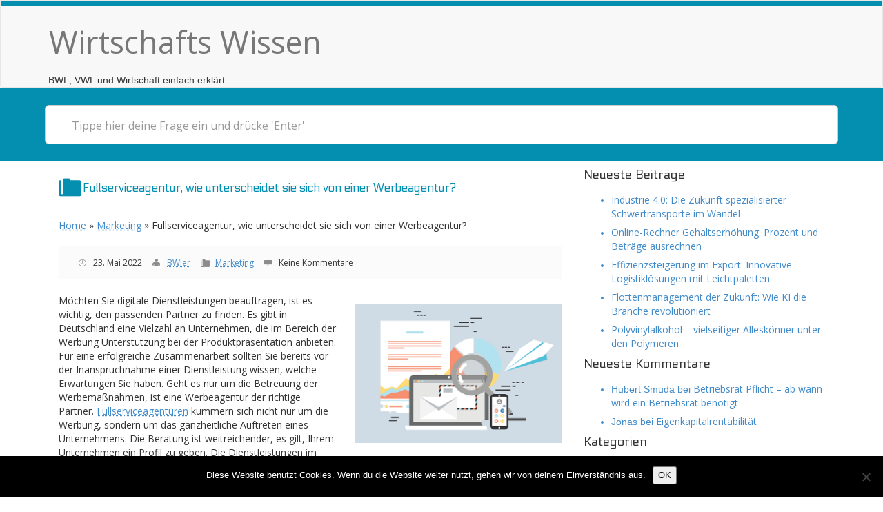

--- FILE ---
content_type: text/html; charset=UTF-8
request_url: https://www.wirtschafts-wissen.de/fullserviceagentur-wie-unterscheidet-sie-sich-von-einer-werbeagentur/
body_size: 11810
content:
<!DOCTYPE html>
<html lang="de" class="no-js">
<head>
<script async src="https://pagead2.googlesyndication.com/pagead/js/adsbygoogle.js?client=ca-pub-5589665994262592"
     crossorigin="anonymous"></script>
	
	
<meta charset="UTF-8" />
<meta name="viewport" content="width=device-width, initial-scale=1.0">
<!--[if lt IE 9]>
			<script src="https://www.wirtschafts-wissen.de/wp-content/themes/mywiki/js/html5shiv.js"></script>
<![endif]-->
<link rel="pingback" href="https://www.wirtschafts-wissen.de/xmlrpc.php">
<meta name='robots' content='index, follow, max-image-preview:large, max-snippet:-1, max-video-preview:-1' />
	<style>img:is([sizes="auto" i], [sizes^="auto," i]) { contain-intrinsic-size: 3000px 1500px }</style>
	
	<!-- This site is optimized with the Yoast SEO plugin v26.7 - https://yoast.com/wordpress/plugins/seo/ -->
	<title>Fullserviceagentur, wie unterscheidet sie sich von einer Werbeagentur? - Wirtschafts Wissen</title>
	<link rel="canonical" href="https://www.wirtschafts-wissen.de/fullserviceagentur-wie-unterscheidet-sie-sich-von-einer-werbeagentur/" />
	<meta property="og:locale" content="de_DE" />
	<meta property="og:type" content="article" />
	<meta property="og:title" content="Fullserviceagentur, wie unterscheidet sie sich von einer Werbeagentur? - Wirtschafts Wissen" />
	<meta property="og:description" content="Möchten Sie digitale Dienstleistungen beauftragen, ist es wichtig, den passenden Partner zu finden. Es gibt in Deutschland eine Vielzahl an Unternehmen, die im Bereich der Werbung Unterstützung bei der Produktpräsentation anbieten. Für eine erfolgreiche Zusammenarbeit sollten Sie bereits vor der Inanspruchnahme einer Dienstleistung wissen, welche Erwartungen Sie haben. Geht es nur um die Betreuung der ..Weiterlesen" />
	<meta property="og:url" content="https://www.wirtschafts-wissen.de/fullserviceagentur-wie-unterscheidet-sie-sich-von-einer-werbeagentur/" />
	<meta property="og:site_name" content="Wirtschafts Wissen" />
	<meta property="article:published_time" content="2022-05-23T13:18:56+00:00" />
	<meta property="article:modified_time" content="2023-12-14T19:52:33+00:00" />
	<meta property="og:image" content="https://www.wirtschafts-wissen.de/wp-content/uploads/2022/05/email-gea0d3d928_640.png" />
	<meta property="og:image:width" content="640" />
	<meta property="og:image:height" content="432" />
	<meta property="og:image:type" content="image/png" />
	<meta name="author" content="BWler" />
	<meta name="twitter:card" content="summary_large_image" />
	<meta name="twitter:label1" content="Verfasst von" />
	<meta name="twitter:data1" content="BWler" />
	<meta name="twitter:label2" content="Geschätzte Lesezeit" />
	<meta name="twitter:data2" content="3 Minuten" />
	<script type="application/ld+json" class="yoast-schema-graph">{"@context":"https://schema.org","@graph":[{"@type":"Article","@id":"https://www.wirtschafts-wissen.de/fullserviceagentur-wie-unterscheidet-sie-sich-von-einer-werbeagentur/#article","isPartOf":{"@id":"https://www.wirtschafts-wissen.de/fullserviceagentur-wie-unterscheidet-sie-sich-von-einer-werbeagentur/"},"author":{"name":"BWler","@id":"https://www.wirtschafts-wissen.de/#/schema/person/9a537e66c3e03790b4faa556de140522"},"headline":"Fullserviceagentur, wie unterscheidet sie sich von einer Werbeagentur?","datePublished":"2022-05-23T13:18:56+00:00","dateModified":"2023-12-14T19:52:33+00:00","mainEntityOfPage":{"@id":"https://www.wirtschafts-wissen.de/fullserviceagentur-wie-unterscheidet-sie-sich-von-einer-werbeagentur/"},"wordCount":518,"commentCount":0,"image":{"@id":"https://www.wirtschafts-wissen.de/fullserviceagentur-wie-unterscheidet-sie-sich-von-einer-werbeagentur/#primaryimage"},"thumbnailUrl":"https://www.wirtschafts-wissen.de/wp-content/uploads/2022/05/email-gea0d3d928_640.png","articleSection":["Marketing"],"inLanguage":"de","potentialAction":[{"@type":"CommentAction","name":"Comment","target":["https://www.wirtschafts-wissen.de/fullserviceagentur-wie-unterscheidet-sie-sich-von-einer-werbeagentur/#respond"]}]},{"@type":"WebPage","@id":"https://www.wirtschafts-wissen.de/fullserviceagentur-wie-unterscheidet-sie-sich-von-einer-werbeagentur/","url":"https://www.wirtschafts-wissen.de/fullserviceagentur-wie-unterscheidet-sie-sich-von-einer-werbeagentur/","name":"Fullserviceagentur, wie unterscheidet sie sich von einer Werbeagentur? - Wirtschafts Wissen","isPartOf":{"@id":"https://www.wirtschafts-wissen.de/#website"},"primaryImageOfPage":{"@id":"https://www.wirtschafts-wissen.de/fullserviceagentur-wie-unterscheidet-sie-sich-von-einer-werbeagentur/#primaryimage"},"image":{"@id":"https://www.wirtschafts-wissen.de/fullserviceagentur-wie-unterscheidet-sie-sich-von-einer-werbeagentur/#primaryimage"},"thumbnailUrl":"https://www.wirtschafts-wissen.de/wp-content/uploads/2022/05/email-gea0d3d928_640.png","datePublished":"2022-05-23T13:18:56+00:00","dateModified":"2023-12-14T19:52:33+00:00","author":{"@id":"https://www.wirtschafts-wissen.de/#/schema/person/9a537e66c3e03790b4faa556de140522"},"breadcrumb":{"@id":"https://www.wirtschafts-wissen.de/fullserviceagentur-wie-unterscheidet-sie-sich-von-einer-werbeagentur/#breadcrumb"},"inLanguage":"de","potentialAction":[{"@type":"ReadAction","target":["https://www.wirtschafts-wissen.de/fullserviceagentur-wie-unterscheidet-sie-sich-von-einer-werbeagentur/"]}]},{"@type":"ImageObject","inLanguage":"de","@id":"https://www.wirtschafts-wissen.de/fullserviceagentur-wie-unterscheidet-sie-sich-von-einer-werbeagentur/#primaryimage","url":"https://www.wirtschafts-wissen.de/wp-content/uploads/2022/05/email-gea0d3d928_640.png","contentUrl":"https://www.wirtschafts-wissen.de/wp-content/uploads/2022/05/email-gea0d3d928_640.png","width":640,"height":432},{"@type":"BreadcrumbList","@id":"https://www.wirtschafts-wissen.de/fullserviceagentur-wie-unterscheidet-sie-sich-von-einer-werbeagentur/#breadcrumb","itemListElement":[{"@type":"ListItem","position":1,"name":"Startseite","item":"https://www.wirtschafts-wissen.de/"},{"@type":"ListItem","position":2,"name":"Fullserviceagentur, wie unterscheidet sie sich von einer Werbeagentur?"}]},{"@type":"WebSite","@id":"https://www.wirtschafts-wissen.de/#website","url":"https://www.wirtschafts-wissen.de/","name":"Wirtschafts Wissen","description":"BWL, VWL und Wirtschaft einfach erklärt","potentialAction":[{"@type":"SearchAction","target":{"@type":"EntryPoint","urlTemplate":"https://www.wirtschafts-wissen.de/?s={search_term_string}"},"query-input":{"@type":"PropertyValueSpecification","valueRequired":true,"valueName":"search_term_string"}}],"inLanguage":"de"},{"@type":"Person","@id":"https://www.wirtschafts-wissen.de/#/schema/person/9a537e66c3e03790b4faa556de140522","name":"BWler","image":{"@type":"ImageObject","inLanguage":"de","@id":"https://www.wirtschafts-wissen.de/#/schema/person/image/","url":"https://secure.gravatar.com/avatar/8defc56a62a769ef03696f50c180fd5ffcc14907d448fbcd6c6067585321432d?s=96&d=mm&r=g","contentUrl":"https://secure.gravatar.com/avatar/8defc56a62a769ef03696f50c180fd5ffcc14907d448fbcd6c6067585321432d?s=96&d=mm&r=g","caption":"BWler"},"url":"https://www.wirtschafts-wissen.de/author/wp_user1/"}]}</script>
	<!-- / Yoast SEO plugin. -->


<link rel="alternate" type="application/rss+xml" title="Wirtschafts Wissen &raquo; Feed" href="https://www.wirtschafts-wissen.de/feed/" />
<link rel="alternate" type="application/rss+xml" title="Wirtschafts Wissen &raquo; Kommentar-Feed" href="https://www.wirtschafts-wissen.de/comments/feed/" />
<link rel="alternate" type="application/rss+xml" title="Wirtschafts Wissen &raquo; Fullserviceagentur, wie unterscheidet sie sich von einer Werbeagentur? Kommentar-Feed" href="https://www.wirtschafts-wissen.de/fullserviceagentur-wie-unterscheidet-sie-sich-von-einer-werbeagentur/feed/" />
<script type="text/javascript">
/* <![CDATA[ */
window._wpemojiSettings = {"baseUrl":"https:\/\/s.w.org\/images\/core\/emoji\/16.0.1\/72x72\/","ext":".png","svgUrl":"https:\/\/s.w.org\/images\/core\/emoji\/16.0.1\/svg\/","svgExt":".svg","source":{"concatemoji":"https:\/\/www.wirtschafts-wissen.de\/wp-includes\/js\/wp-emoji-release.min.js?ver=6.8.3"}};
/*! This file is auto-generated */
!function(s,n){var o,i,e;function c(e){try{var t={supportTests:e,timestamp:(new Date).valueOf()};sessionStorage.setItem(o,JSON.stringify(t))}catch(e){}}function p(e,t,n){e.clearRect(0,0,e.canvas.width,e.canvas.height),e.fillText(t,0,0);var t=new Uint32Array(e.getImageData(0,0,e.canvas.width,e.canvas.height).data),a=(e.clearRect(0,0,e.canvas.width,e.canvas.height),e.fillText(n,0,0),new Uint32Array(e.getImageData(0,0,e.canvas.width,e.canvas.height).data));return t.every(function(e,t){return e===a[t]})}function u(e,t){e.clearRect(0,0,e.canvas.width,e.canvas.height),e.fillText(t,0,0);for(var n=e.getImageData(16,16,1,1),a=0;a<n.data.length;a++)if(0!==n.data[a])return!1;return!0}function f(e,t,n,a){switch(t){case"flag":return n(e,"\ud83c\udff3\ufe0f\u200d\u26a7\ufe0f","\ud83c\udff3\ufe0f\u200b\u26a7\ufe0f")?!1:!n(e,"\ud83c\udde8\ud83c\uddf6","\ud83c\udde8\u200b\ud83c\uddf6")&&!n(e,"\ud83c\udff4\udb40\udc67\udb40\udc62\udb40\udc65\udb40\udc6e\udb40\udc67\udb40\udc7f","\ud83c\udff4\u200b\udb40\udc67\u200b\udb40\udc62\u200b\udb40\udc65\u200b\udb40\udc6e\u200b\udb40\udc67\u200b\udb40\udc7f");case"emoji":return!a(e,"\ud83e\udedf")}return!1}function g(e,t,n,a){var r="undefined"!=typeof WorkerGlobalScope&&self instanceof WorkerGlobalScope?new OffscreenCanvas(300,150):s.createElement("canvas"),o=r.getContext("2d",{willReadFrequently:!0}),i=(o.textBaseline="top",o.font="600 32px Arial",{});return e.forEach(function(e){i[e]=t(o,e,n,a)}),i}function t(e){var t=s.createElement("script");t.src=e,t.defer=!0,s.head.appendChild(t)}"undefined"!=typeof Promise&&(o="wpEmojiSettingsSupports",i=["flag","emoji"],n.supports={everything:!0,everythingExceptFlag:!0},e=new Promise(function(e){s.addEventListener("DOMContentLoaded",e,{once:!0})}),new Promise(function(t){var n=function(){try{var e=JSON.parse(sessionStorage.getItem(o));if("object"==typeof e&&"number"==typeof e.timestamp&&(new Date).valueOf()<e.timestamp+604800&&"object"==typeof e.supportTests)return e.supportTests}catch(e){}return null}();if(!n){if("undefined"!=typeof Worker&&"undefined"!=typeof OffscreenCanvas&&"undefined"!=typeof URL&&URL.createObjectURL&&"undefined"!=typeof Blob)try{var e="postMessage("+g.toString()+"("+[JSON.stringify(i),f.toString(),p.toString(),u.toString()].join(",")+"));",a=new Blob([e],{type:"text/javascript"}),r=new Worker(URL.createObjectURL(a),{name:"wpTestEmojiSupports"});return void(r.onmessage=function(e){c(n=e.data),r.terminate(),t(n)})}catch(e){}c(n=g(i,f,p,u))}t(n)}).then(function(e){for(var t in e)n.supports[t]=e[t],n.supports.everything=n.supports.everything&&n.supports[t],"flag"!==t&&(n.supports.everythingExceptFlag=n.supports.everythingExceptFlag&&n.supports[t]);n.supports.everythingExceptFlag=n.supports.everythingExceptFlag&&!n.supports.flag,n.DOMReady=!1,n.readyCallback=function(){n.DOMReady=!0}}).then(function(){return e}).then(function(){var e;n.supports.everything||(n.readyCallback(),(e=n.source||{}).concatemoji?t(e.concatemoji):e.wpemoji&&e.twemoji&&(t(e.twemoji),t(e.wpemoji)))}))}((window,document),window._wpemojiSettings);
/* ]]> */
</script>
<style id='wp-emoji-styles-inline-css' type='text/css'>

	img.wp-smiley, img.emoji {
		display: inline !important;
		border: none !important;
		box-shadow: none !important;
		height: 1em !important;
		width: 1em !important;
		margin: 0 0.07em !important;
		vertical-align: -0.1em !important;
		background: none !important;
		padding: 0 !important;
	}
</style>
<link rel='stylesheet' id='wp-block-library-css' href='https://www.wirtschafts-wissen.de/wp-includes/css/dist/block-library/style.min.css?ver=6.8.3' type='text/css' media='all' />
<style id='classic-theme-styles-inline-css' type='text/css'>
/*! This file is auto-generated */
.wp-block-button__link{color:#fff;background-color:#32373c;border-radius:9999px;box-shadow:none;text-decoration:none;padding:calc(.667em + 2px) calc(1.333em + 2px);font-size:1.125em}.wp-block-file__button{background:#32373c;color:#fff;text-decoration:none}
</style>
<style id='global-styles-inline-css' type='text/css'>
:root{--wp--preset--aspect-ratio--square: 1;--wp--preset--aspect-ratio--4-3: 4/3;--wp--preset--aspect-ratio--3-4: 3/4;--wp--preset--aspect-ratio--3-2: 3/2;--wp--preset--aspect-ratio--2-3: 2/3;--wp--preset--aspect-ratio--16-9: 16/9;--wp--preset--aspect-ratio--9-16: 9/16;--wp--preset--color--black: #000000;--wp--preset--color--cyan-bluish-gray: #abb8c3;--wp--preset--color--white: #ffffff;--wp--preset--color--pale-pink: #f78da7;--wp--preset--color--vivid-red: #cf2e2e;--wp--preset--color--luminous-vivid-orange: #ff6900;--wp--preset--color--luminous-vivid-amber: #fcb900;--wp--preset--color--light-green-cyan: #7bdcb5;--wp--preset--color--vivid-green-cyan: #00d084;--wp--preset--color--pale-cyan-blue: #8ed1fc;--wp--preset--color--vivid-cyan-blue: #0693e3;--wp--preset--color--vivid-purple: #9b51e0;--wp--preset--gradient--vivid-cyan-blue-to-vivid-purple: linear-gradient(135deg,rgba(6,147,227,1) 0%,rgb(155,81,224) 100%);--wp--preset--gradient--light-green-cyan-to-vivid-green-cyan: linear-gradient(135deg,rgb(122,220,180) 0%,rgb(0,208,130) 100%);--wp--preset--gradient--luminous-vivid-amber-to-luminous-vivid-orange: linear-gradient(135deg,rgba(252,185,0,1) 0%,rgba(255,105,0,1) 100%);--wp--preset--gradient--luminous-vivid-orange-to-vivid-red: linear-gradient(135deg,rgba(255,105,0,1) 0%,rgb(207,46,46) 100%);--wp--preset--gradient--very-light-gray-to-cyan-bluish-gray: linear-gradient(135deg,rgb(238,238,238) 0%,rgb(169,184,195) 100%);--wp--preset--gradient--cool-to-warm-spectrum: linear-gradient(135deg,rgb(74,234,220) 0%,rgb(151,120,209) 20%,rgb(207,42,186) 40%,rgb(238,44,130) 60%,rgb(251,105,98) 80%,rgb(254,248,76) 100%);--wp--preset--gradient--blush-light-purple: linear-gradient(135deg,rgb(255,206,236) 0%,rgb(152,150,240) 100%);--wp--preset--gradient--blush-bordeaux: linear-gradient(135deg,rgb(254,205,165) 0%,rgb(254,45,45) 50%,rgb(107,0,62) 100%);--wp--preset--gradient--luminous-dusk: linear-gradient(135deg,rgb(255,203,112) 0%,rgb(199,81,192) 50%,rgb(65,88,208) 100%);--wp--preset--gradient--pale-ocean: linear-gradient(135deg,rgb(255,245,203) 0%,rgb(182,227,212) 50%,rgb(51,167,181) 100%);--wp--preset--gradient--electric-grass: linear-gradient(135deg,rgb(202,248,128) 0%,rgb(113,206,126) 100%);--wp--preset--gradient--midnight: linear-gradient(135deg,rgb(2,3,129) 0%,rgb(40,116,252) 100%);--wp--preset--font-size--small: 13px;--wp--preset--font-size--medium: 20px;--wp--preset--font-size--large: 36px;--wp--preset--font-size--x-large: 42px;--wp--preset--spacing--20: 0.44rem;--wp--preset--spacing--30: 0.67rem;--wp--preset--spacing--40: 1rem;--wp--preset--spacing--50: 1.5rem;--wp--preset--spacing--60: 2.25rem;--wp--preset--spacing--70: 3.38rem;--wp--preset--spacing--80: 5.06rem;--wp--preset--shadow--natural: 6px 6px 9px rgba(0, 0, 0, 0.2);--wp--preset--shadow--deep: 12px 12px 50px rgba(0, 0, 0, 0.4);--wp--preset--shadow--sharp: 6px 6px 0px rgba(0, 0, 0, 0.2);--wp--preset--shadow--outlined: 6px 6px 0px -3px rgba(255, 255, 255, 1), 6px 6px rgba(0, 0, 0, 1);--wp--preset--shadow--crisp: 6px 6px 0px rgba(0, 0, 0, 1);}:where(.is-layout-flex){gap: 0.5em;}:where(.is-layout-grid){gap: 0.5em;}body .is-layout-flex{display: flex;}.is-layout-flex{flex-wrap: wrap;align-items: center;}.is-layout-flex > :is(*, div){margin: 0;}body .is-layout-grid{display: grid;}.is-layout-grid > :is(*, div){margin: 0;}:where(.wp-block-columns.is-layout-flex){gap: 2em;}:where(.wp-block-columns.is-layout-grid){gap: 2em;}:where(.wp-block-post-template.is-layout-flex){gap: 1.25em;}:where(.wp-block-post-template.is-layout-grid){gap: 1.25em;}.has-black-color{color: var(--wp--preset--color--black) !important;}.has-cyan-bluish-gray-color{color: var(--wp--preset--color--cyan-bluish-gray) !important;}.has-white-color{color: var(--wp--preset--color--white) !important;}.has-pale-pink-color{color: var(--wp--preset--color--pale-pink) !important;}.has-vivid-red-color{color: var(--wp--preset--color--vivid-red) !important;}.has-luminous-vivid-orange-color{color: var(--wp--preset--color--luminous-vivid-orange) !important;}.has-luminous-vivid-amber-color{color: var(--wp--preset--color--luminous-vivid-amber) !important;}.has-light-green-cyan-color{color: var(--wp--preset--color--light-green-cyan) !important;}.has-vivid-green-cyan-color{color: var(--wp--preset--color--vivid-green-cyan) !important;}.has-pale-cyan-blue-color{color: var(--wp--preset--color--pale-cyan-blue) !important;}.has-vivid-cyan-blue-color{color: var(--wp--preset--color--vivid-cyan-blue) !important;}.has-vivid-purple-color{color: var(--wp--preset--color--vivid-purple) !important;}.has-black-background-color{background-color: var(--wp--preset--color--black) !important;}.has-cyan-bluish-gray-background-color{background-color: var(--wp--preset--color--cyan-bluish-gray) !important;}.has-white-background-color{background-color: var(--wp--preset--color--white) !important;}.has-pale-pink-background-color{background-color: var(--wp--preset--color--pale-pink) !important;}.has-vivid-red-background-color{background-color: var(--wp--preset--color--vivid-red) !important;}.has-luminous-vivid-orange-background-color{background-color: var(--wp--preset--color--luminous-vivid-orange) !important;}.has-luminous-vivid-amber-background-color{background-color: var(--wp--preset--color--luminous-vivid-amber) !important;}.has-light-green-cyan-background-color{background-color: var(--wp--preset--color--light-green-cyan) !important;}.has-vivid-green-cyan-background-color{background-color: var(--wp--preset--color--vivid-green-cyan) !important;}.has-pale-cyan-blue-background-color{background-color: var(--wp--preset--color--pale-cyan-blue) !important;}.has-vivid-cyan-blue-background-color{background-color: var(--wp--preset--color--vivid-cyan-blue) !important;}.has-vivid-purple-background-color{background-color: var(--wp--preset--color--vivid-purple) !important;}.has-black-border-color{border-color: var(--wp--preset--color--black) !important;}.has-cyan-bluish-gray-border-color{border-color: var(--wp--preset--color--cyan-bluish-gray) !important;}.has-white-border-color{border-color: var(--wp--preset--color--white) !important;}.has-pale-pink-border-color{border-color: var(--wp--preset--color--pale-pink) !important;}.has-vivid-red-border-color{border-color: var(--wp--preset--color--vivid-red) !important;}.has-luminous-vivid-orange-border-color{border-color: var(--wp--preset--color--luminous-vivid-orange) !important;}.has-luminous-vivid-amber-border-color{border-color: var(--wp--preset--color--luminous-vivid-amber) !important;}.has-light-green-cyan-border-color{border-color: var(--wp--preset--color--light-green-cyan) !important;}.has-vivid-green-cyan-border-color{border-color: var(--wp--preset--color--vivid-green-cyan) !important;}.has-pale-cyan-blue-border-color{border-color: var(--wp--preset--color--pale-cyan-blue) !important;}.has-vivid-cyan-blue-border-color{border-color: var(--wp--preset--color--vivid-cyan-blue) !important;}.has-vivid-purple-border-color{border-color: var(--wp--preset--color--vivid-purple) !important;}.has-vivid-cyan-blue-to-vivid-purple-gradient-background{background: var(--wp--preset--gradient--vivid-cyan-blue-to-vivid-purple) !important;}.has-light-green-cyan-to-vivid-green-cyan-gradient-background{background: var(--wp--preset--gradient--light-green-cyan-to-vivid-green-cyan) !important;}.has-luminous-vivid-amber-to-luminous-vivid-orange-gradient-background{background: var(--wp--preset--gradient--luminous-vivid-amber-to-luminous-vivid-orange) !important;}.has-luminous-vivid-orange-to-vivid-red-gradient-background{background: var(--wp--preset--gradient--luminous-vivid-orange-to-vivid-red) !important;}.has-very-light-gray-to-cyan-bluish-gray-gradient-background{background: var(--wp--preset--gradient--very-light-gray-to-cyan-bluish-gray) !important;}.has-cool-to-warm-spectrum-gradient-background{background: var(--wp--preset--gradient--cool-to-warm-spectrum) !important;}.has-blush-light-purple-gradient-background{background: var(--wp--preset--gradient--blush-light-purple) !important;}.has-blush-bordeaux-gradient-background{background: var(--wp--preset--gradient--blush-bordeaux) !important;}.has-luminous-dusk-gradient-background{background: var(--wp--preset--gradient--luminous-dusk) !important;}.has-pale-ocean-gradient-background{background: var(--wp--preset--gradient--pale-ocean) !important;}.has-electric-grass-gradient-background{background: var(--wp--preset--gradient--electric-grass) !important;}.has-midnight-gradient-background{background: var(--wp--preset--gradient--midnight) !important;}.has-small-font-size{font-size: var(--wp--preset--font-size--small) !important;}.has-medium-font-size{font-size: var(--wp--preset--font-size--medium) !important;}.has-large-font-size{font-size: var(--wp--preset--font-size--large) !important;}.has-x-large-font-size{font-size: var(--wp--preset--font-size--x-large) !important;}
:where(.wp-block-post-template.is-layout-flex){gap: 1.25em;}:where(.wp-block-post-template.is-layout-grid){gap: 1.25em;}
:where(.wp-block-columns.is-layout-flex){gap: 2em;}:where(.wp-block-columns.is-layout-grid){gap: 2em;}
:root :where(.wp-block-pullquote){font-size: 1.5em;line-height: 1.6;}
</style>
<link rel='stylesheet' id='cookie-notice-front-css' href='https://www.wirtschafts-wissen.de/wp-content/plugins/cookie-notice/css/front.min.css?ver=2.5.11' type='text/css' media='all' />
<link rel='stylesheet' id='ez-toc-css' href='https://www.wirtschafts-wissen.de/wp-content/plugins/easy-table-of-contents/assets/css/screen.min.css?ver=2.0.80' type='text/css' media='all' />
<style id='ez-toc-inline-css' type='text/css'>
div#ez-toc-container .ez-toc-title {font-size: 120%;}div#ez-toc-container .ez-toc-title {font-weight: 500;}div#ez-toc-container ul li , div#ez-toc-container ul li a {font-size: 95%;}div#ez-toc-container ul li , div#ez-toc-container ul li a {font-weight: 500;}div#ez-toc-container nav ul ul li {font-size: 90%;}.ez-toc-box-title {font-weight: bold; margin-bottom: 10px; text-align: center; text-transform: uppercase; letter-spacing: 1px; color: #666; padding-bottom: 5px;position:absolute;top:-4%;left:5%;background-color: inherit;transition: top 0.3s ease;}.ez-toc-box-title.toc-closed {top:-25%;}
.ez-toc-container-direction {direction: ltr;}.ez-toc-counter ul{counter-reset: item ;}.ez-toc-counter nav ul li a::before {content: counters(item, '.', decimal) '. ';display: inline-block;counter-increment: item;flex-grow: 0;flex-shrink: 0;margin-right: .2em; float: left; }.ez-toc-widget-direction {direction: ltr;}.ez-toc-widget-container ul{counter-reset: item ;}.ez-toc-widget-container nav ul li a::before {content: counters(item, '.', decimal) '. ';display: inline-block;counter-increment: item;flex-grow: 0;flex-shrink: 0;margin-right: .2em; float: left; }
</style>
<link rel='stylesheet' id='bootstrap-css' href='https://www.wirtschafts-wissen.de/wp-content/themes/mywiki/css/bootstrap.min.css?ver=3.0.1' type='text/css' media='all' />
<link rel='stylesheet' id='style-css' href='https://www.wirtschafts-wissen.de/wp-content/themes/mywiki/style.css?ver=6.8.3' type='text/css' media='all' />
<link rel='stylesheet' id='wp-social-sharing-css' href='https://www.wirtschafts-wissen.de/wp-content/plugins/wp-social-sharing/static/socialshare.css?ver=1.6' type='text/css' media='all' />
<script type="text/javascript" src="https://www.wirtschafts-wissen.de/wp-includes/js/jquery/jquery.min.js?ver=3.7.1" id="jquery-core-js"></script>
<script type="text/javascript" src="https://www.wirtschafts-wissen.de/wp-includes/js/jquery/jquery-migrate.min.js?ver=3.4.1" id="jquery-migrate-js"></script>
<script type="text/javascript" src="https://www.wirtschafts-wissen.de/wp-content/plugins/bootstrap-shortcodes/js/bootstrap.js?ver=6.8.3" id="bs_bootstrap-js"></script>
<script type="text/javascript" src="https://www.wirtschafts-wissen.de/wp-content/plugins/bootstrap-shortcodes/js/init.js?ver=6.8.3" id="bs_init-js"></script>
<script type="text/javascript" id="cookie-notice-front-js-before">
/* <![CDATA[ */
var cnArgs = {"ajaxUrl":"https:\/\/www.wirtschafts-wissen.de\/wp-admin\/admin-ajax.php","nonce":"bc34b32ff8","hideEffect":"fade","position":"bottom","onScroll":false,"onScrollOffset":100,"onClick":false,"cookieName":"cookie_notice_accepted","cookieTime":2592000,"cookieTimeRejected":2592000,"globalCookie":false,"redirection":false,"cache":false,"revokeCookies":false,"revokeCookiesOpt":"automatic"};
/* ]]> */
</script>
<script type="text/javascript" src="https://www.wirtschafts-wissen.de/wp-content/plugins/cookie-notice/js/front.min.js?ver=2.5.11" id="cookie-notice-front-js"></script>
<script type="text/javascript" src="https://www.wirtschafts-wissen.de/wp-content/themes/mywiki/js/bootstrap.min.js?ver=3.0.1" id="bootstrap-js"></script>
<script type="text/javascript" src="https://www.wirtschafts-wissen.de/wp-content/themes/mywiki/js/ajaxsearch.js?ver=1.0.0" id="ajaxsearch-js"></script>
<script type="text/javascript" id="general-js-extra">
/* <![CDATA[ */
var my_ajax = {"ajaxurl":"https:\/\/www.wirtschafts-wissen.de\/wp-admin\/admin-ajax.php"};
/* ]]> */
</script>
<script type="text/javascript" src="https://www.wirtschafts-wissen.de/wp-content/themes/mywiki/js/general.js?ver=6.8.3" id="general-js"></script>
<link rel="https://api.w.org/" href="https://www.wirtschafts-wissen.de/wp-json/" /><link rel="alternate" title="JSON" type="application/json" href="https://www.wirtschafts-wissen.de/wp-json/wp/v2/posts/616" /><link rel="EditURI" type="application/rsd+xml" title="RSD" href="https://www.wirtschafts-wissen.de/xmlrpc.php?rsd" />
<meta name="generator" content="WordPress 6.8.3" />
<link rel='shortlink' href='https://www.wirtschafts-wissen.de/?p=616' />
<link rel="alternate" title="oEmbed (JSON)" type="application/json+oembed" href="https://www.wirtschafts-wissen.de/wp-json/oembed/1.0/embed?url=https%3A%2F%2Fwww.wirtschafts-wissen.de%2Ffullserviceagentur-wie-unterscheidet-sie-sich-von-einer-werbeagentur%2F" />
<link rel="alternate" title="oEmbed (XML)" type="text/xml+oembed" href="https://www.wirtschafts-wissen.de/wp-json/oembed/1.0/embed?url=https%3A%2F%2Fwww.wirtschafts-wissen.de%2Ffullserviceagentur-wie-unterscheidet-sie-sich-von-einer-werbeagentur%2F&#038;format=xml" />
<style type="text/css">.recentcomments a{display:inline !important;padding:0 !important;margin:0 !important;}</style>	<style type="text/css" id="mywiki-header-css">
			.site-title a {
			color: #ffffff;
		}
		</style>
			<style type="text/css" id="wp-custom-css">
			.comment-author b {
    margin: 0px 0px 0px 50px !important;
}

@media (max-width: 767px){ 
	.bloginfo {
		display:none;
	}
}

.footer-menu-nav {    
    margin-top: -35px!important;
}
article a {
	text-decoration: underline dotted!important;	
}

h2.center{
text-align: center;
}
details{
background-color: #313031;
color: #fff;
font-size: 1.1rem;
-webkit-transition: .3s ease;
-moz-transition: .3s ease;
-o-transition: .3s ease;
transition: .3s ease;
margin-bottom:1px!important;
}
details:hover {
cursor: pointer;
}
summary {
padding: .2em 1rem;
list-style: none;
display: flex;
justify-content: space-between;
transition: height 1s ease;
}
summary::-webkit-details-marker {
display: none;
}
summary:after{
content: "\002B";
}
details[open] summary {
border-bottom: 1px solid #aaa;
}
details[open] summary:after{
content: "\00D7";
}

details[open] div{
padding: .5em 1em;
background-color:#048eb0;
color:black;
}
		</style>
		</head>
<body class="wp-singular post-template-default single single-post postid-616 single-format-standard wp-theme-mywiki cookies-not-set">

<div id="wrap">
<header role="banner">
  <div id="inner-header" class="clearfix">
    <div class="navbar navbar-default top-bg">
      <div class="container" id="navbarcont">
        <div class="nav-container col-md-9">
          <nav role="navigation">
            <div class="navbar-header">
              <!--<button type="button" class="navbar-toggle" data-toggle="collapse" data-target=".navbar-collapse"> <span class="icon-bar"></span> <span class="icon-bar"></span> <span class="icon-bar"></span> </button>-->
              <a class="navbar-brand logo" id="logo" title="BWL, VWL und Wirtschaft einfach erklärt" href="https://www.wirtschafts-wissen.de/">Wirtschafts Wissen<p><span class="header-text"></span></p></a>
				<div class="bloginfo">					
					BWL, VWL und Wirtschaft einfach erklärt				</div>
            </div>
            <!-- end .navbar-header -->
          </nav>
        </div>
        <div class="navbar-collapse collapse top-menu">
                  </div>
        <!-- end .nav-container -->
      </div>
      <!-- end #navcont -->
    </div>
    <!-- end .navbar --> 
  </div>
  <!-- end #inner-header --> 
</header>
<!-- end header -->
<div class="searchwrap col-md-3">
  <div class="search-main container" id="search-main">
    <form class="navbar-form navbar-right form-inline asholder" role="search" method="get" id="searchformtop" action="https://www.wirtschafts-wissen.de">
      <div class="input-group" id="suggest">
        <input name="s" id="s" type="text" onKeyUp="suggest(this.value);" onBlur="fill();" class="search-query form-control pull-right" autocomplete="off" placeholder="Tippe hier deine Frage ein und drücke 'Enter'" data-provide="typeahead" data-items="4" data-source=''>
        <div class="suggestionsbox" id="suggestions" style="display: none;"> <img src="https://www.wirtschafts-wissen.de/wp-content/themes/mywiki/img/arrow1.png" height="18" width="27" class="upArrow" alt="upArrow" />
          <div class="suggestionlist" id="suggestionslist"></div>
        </div>
      </div>
    </form>
  </div>
</div>
<div class="container margin-top" id="maincnot"><div id="content" class="clearfix">
  <div id="main" class="col-sm-8 clearfix" role="main">
    <div id="home-main" class="home-main home mywiki-post">
            <article id="post-616" class="clearfix post-616 post type-post status-publish format-standard has-post-thumbnail hentry category-marketing" role="article" itemscope>
        <header>
            <header>
              <div class="page-catheader cat-catheader">
                <h1 class="cat-title">
                  Fullserviceagentur, wie unterscheidet sie sich von einer Werbeagentur?                </h1>
              </div>
            </header>
            <div id="crumbs" class="mywiki_breadcrumbs"><a href="https://www.wirtschafts-wissen.de/">Home</a> &raquo; <a href="https://www.wirtschafts-wissen.de/category/marketing/">Marketing</a> &raquo; <span class="current">Fullserviceagentur, wie unterscheidet sie sich von einer Werbeagentur?</span></div>            <article id="post-616" class="clearfix post-616 post type-post status-publish format-standard has-post-thumbnail hentry category-marketing" role="article">
              <header>
              <div class="single-page">
                <div class="meta nopadding">
                  <time class="sprite date-icon" datetime="Mai-23-2022" pubdate>
                    23. Mai 2022                  </time>
                  <span class="sprite author-icon">
                  <a href="https://www.wirtschafts-wissen.de/author/wp_user1/" title="Beiträge von BWler" rel="author">BWler</a>                  </span> <span class="sprite amp cat-icon-small">
                  <a href="https://www.wirtschafts-wissen.de/category/marketing/" rel="category tag">Marketing</a>                  </span> <span class="sprite comments-icon-small">
                  Keine Kommentare                  </span> 
                </div>
               </div> 
              </header>
              <!-- end article header -->
              <section class="post_content">
                <p><a href="https://www.wirtschafts-wissen.de/wp-content/uploads/2022/05/email-gea0d3d928_640.png"><img fetchpriority="high" decoding="async" class="alignright wp-image-617 size-medium" src="https://www.wirtschafts-wissen.de/wp-content/uploads/2022/05/email-gea0d3d928_640-300x203.png" alt="" width="300" height="203" srcset="https://www.wirtschafts-wissen.de/wp-content/uploads/2022/05/email-gea0d3d928_640-300x203.png 300w, https://www.wirtschafts-wissen.de/wp-content/uploads/2022/05/email-gea0d3d928_640-150x101.png 150w, https://www.wirtschafts-wissen.de/wp-content/uploads/2022/05/email-gea0d3d928_640.png 640w" sizes="(max-width: 300px) 100vw, 300px" /></a>Möchten Sie digitale Dienstleistungen beauftragen, ist es wichtig, den passenden Partner zu finden. Es gibt in Deutschland eine Vielzahl an Unternehmen, die im Bereich der Werbung Unterstützung bei der Produktpräsentation anbieten. Für eine erfolgreiche Zusammenarbeit sollten Sie bereits vor der Inanspruchnahme einer Dienstleistung wissen, welche Erwartungen Sie haben. Geht es nur um die Betreuung der Werbemaßnahmen, ist eine Werbeagentur der richtige Partner. <a href="https://www.tenmedia.de/de/blog/kategorie/marketing/full-service-vs-digitalagentur">Fullserviceagenturen</a> kümmern sich nicht nur um die Werbung, sondern um das ganzheitliche Auftreten eines Unternehmens. Die Beratung ist weitreichender, es gilt, Ihrem Unternehmen ein Profil zu geben. Die Dienstleistungen im Bereich der Werbung sind im Gesamtpaket enthalten.</p>
<h2>Das bietet Ihnen eine Full-Service-Agentur</h2>
<p>Um die passende Agentur mit Dienstleistungen im digitalen Bereich zu beauftragen, ist es für Sie wichtig, die Angebote voneinander zu unterscheiden. Wie es der Name bereits verrät, beschäftigt sich eine Werbeagentur mit der Entwicklung und Verbreitung digitaler, aber auch analoger Werbemaßnahmen. Ein solches Angebot können Sie auch von einer Fullserviceagentur in Anspruch nehmen. Die Leistungen gehen jedoch darüber hinaus. Nicht nur die Werbemaßnahmen für sich, sondern auch die Wirkung des Unternehmens nach außen und der Aufbau von Alleinstellungsmerkmalen liegen im Verantwortungsbereich der Fullserviceagenturen. Die Etablierung von Produkten und die Einheit der Werbung mit der Stellung des Unternehmens auf dem Markt werden <a href="https://www.suchhelden.de/full-service-agentur.php">im Rahmen der Dienstleistungen der Fullserviceagentur</a> stärker berücksichtigt. Empfehlenswert ist ein Vergleich der Leistungen. Dann entscheiden Sie individuell, ob Sie eine Werbekampagne aufbauen oder doch ein ganzheitliches Konzept in Auftrag geben möchten.</p>
<p>Die Leistungen einer Fullserviceagentur zusammengefasst:</p>
<p>* Entwicklung von Alleinstellungsmerkmalen für ein Unternehmen auf dem Markt<br />
* Werbemaßnahmen auf die Ausrichtung des Unternehmens abstimmen<br />
* Einheitliche Konzepte machen Ihre Firma unverwechselbar<br />
* Sie haben einen Ansprechpartner für Werbung und andere Dienstleistungen<br />
* Sie können den Aufbau eines neuen Unternehmens in Auftrag geben</p>
<p>Sind Sie neu auf dem Markt und ohne Erfahrung, ist es empfehlenswert, wenn Sie sich vorab genauer mit den <a href="https://www.sortlist.de/blog/full-service-agentur/">Dienstleistungen der einzelnen Agenturen</a> befassen. Es ist nicht zuletzt eine finanzielle Frage, ob Sie mit einer Werbeagentur oder mit einem Dienstleister zusammenarbeiten, der einen Full-Service anbietet. Für den höheren Preis bekommen Sie jedoch ein Rundum-Paket, das Sie in Absprache mit dem Dienstleister nach Ihren individuellen Vorstellungen umsetzen lassen können.</p>
<h2>Digitalen Auftritt im Web optimieren</h2>
<p>Eine erfolgreiche Präsenz im Web ist in den letzten Jahren wichtiger geworden. Die Digitalisierung hat mittlerweile nahezu alle Bereiche des öffentlichen und privaten Lebens verändert. Der stationäre Handel ist geschrumpft, in einigen Bereichen hat er seine Bedeutung komplett verloren. Die stärksten Veränderungen ergaben sich im Bereich Banken und Versicherungen, aber auch beim Kauf von Büchern. Der Erwerb von Datenträgern, auf denen sich Musik oder Filme befinden, spielt eine immer geringere Rolle. Mittlerweile ist es auch für regional ansässige Händler wichtig, einen digitalen Webauftritt zu planen und entsprechend Werbung zu schalten. Sie sollten diesen Schritt nicht verpassen, denn die Konkurrenz ist groß und es gilt, regelmäßig neue Bereiche zu erschließen, wenn Sie dauerhaft am Markt bestehen möchten.</p>
		<div class="social-sharing ss-social-sharing">
				        <a onclick="return ss_plugin_loadpopup_js(this);" rel="external nofollow" class="ss-button-facebook" href="http://www.facebook.com/sharer/sharer.php?u=https%3A%2F%2Fwww.wirtschafts-wissen.de%2Ffullserviceagentur-wie-unterscheidet-sie-sich-von-einer-werbeagentur%2F" target="_blank" >Share on Facebook</a><a onclick="return ss_plugin_loadpopup_js(this);" rel="external nofollow" class="ss-button-twitter" href="http://twitter.com/intent/tweet/?text=Fullserviceagentur%2C+wie+unterscheidet+sie+sich+von+einer+Werbeagentur%3F&url=https%3A%2F%2Fwww.wirtschafts-wissen.de%2Ffullserviceagentur-wie-unterscheidet-sie-sich-von-einer-werbeagentur%2F" target="_blank">Share on Twitter</a><a onclick="return ss_plugin_loadpopup_js(this);" rel="external nofollow" class="ss-button-xing" href="https://www.xing.com/spi/shares/new?url=https%3A%2F%2Fwww.wirtschafts-wissen.de%2Ffullserviceagentur-wie-unterscheidet-sie-sich-von-einer-werbeagentur%2F" target="_blank" >Share on Xing</a>	        	    </div>
	                    <figure class="single_cat_image"> <img src="https://www.wirtschafts-wissen.de/wp-content/uploads/2022/05/email-gea0d3d928_640.png" /> </figure>
                              </section>
              <!-- end article section -->
            </article>
        </header>
      </article>
      <!-- end article -->
            <nav class="mywiki-nav">
          <span class="mywiki-nav-previous"><a href="https://www.wirtschafts-wissen.de/kosten-fuer-das-homeoffice/" rel="prev"><span><< </span> Kosten für das Homeoffice</a></span>
          <span class="mywiki-nav-next"><a href="https://www.wirtschafts-wissen.de/moderne-formen-des-marketings/" rel="next">Moderne Formen des Marketings <span>>> </span></a></span>
		  </nav>
    </div>
	<div class="clearfix"></div>
<div id="comments" class="comments-area">
			<div id="respond" class="comment-respond">
		<h3 id="reply-title" class="comment-reply-title">Hinterlasse einen Kommentar <small><a rel="nofollow" id="cancel-comment-reply-link" href="/fullserviceagentur-wie-unterscheidet-sie-sich-von-einer-werbeagentur/#respond" style="display:none;">Antworten abbrechen</a></small></h3><form action="https://www.wirtschafts-wissen.de/wp-comments-post.php" method="post" id="commentform" class="comment-form"><p><textarea id="comment" name="comment" placeholder="Kommentar*" cols="45" rows="8" aria-required="true"></textarea></p><p class="comment-form-author"><input id="author" name="author" type="text" placeholder="Dein Name*" value="" size="30" /></p>
<p class="comment-form-email"><input id="email" name="email" type="text" placeholder="E-Mail*" value="" size="30" /></p>
<p class="comment-form-cookies-consent"><input id="wp-comment-cookies-consent" name="wp-comment-cookies-consent" type="checkbox" value="yes" /> <label for="wp-comment-cookies-consent">Meinen Namen, meine E-Mail-Adresse und meine Website in diesem Browser für die nächste Kommentierung speichern.</label></p>
<p class="comment-form-wp_nobot_question">
		<label for="wp_nobot_answer">Was ist eine gute Geldanlage? Eine Aktie oder eine Erdbeere? (Required)</label>
	<input
		id="wp_nobot_answer"
		name="wp_nobot_answer"
		type="text"
		value=""
		size="30"
			/>
	<input type="hidden" name="wp_nobot_answer_question" value="0" />
	<input type="hidden" name="wp_nobot_answer_question_hash" value="7dd678086afec069ea4a71fa058f44a6817b158456b2ca314b778d752b922c00" />
	</p>
<p class="form-submit"><input name="submit" type="submit" id="submit" class="submit" value="Abschicken" /> <input type='hidden' name='comment_post_ID' value='616' id='comment_post_ID' />
<input type='hidden' name='comment_parent' id='comment_parent' value='0' />
</p></form>	</div><!-- #respond -->
	</div><!-- #comments .comments-area -->
  </div>
  <!-- end #main -->
  <div id="sidebar1" class="fluid-sidebar sidebar col-sm-4 border-left margin-bottom" role="complementary">
    
		<div id="recent-posts-2" class="widget widget_recent_entries">
		<h4 class="widgettitle">Neueste Beiträge</h4>
		<ul>
											<li>
					<a href="https://www.wirtschafts-wissen.de/industrie-4-0-die-zukunft-spezialisierter-schwertransporte-im-wandel/">Industrie 4.0: Die Zukunft spezialisierter Schwertransporte im Wandel</a>
									</li>
											<li>
					<a href="https://www.wirtschafts-wissen.de/online-rechner-gehaltserhoehung/">Online-Rechner Gehaltserhöhung: Prozent und Beträge ausrechnen</a>
									</li>
											<li>
					<a href="https://www.wirtschafts-wissen.de/effizienzsteigerung-im-export-innovative-logistikloesungen-mit-leichtpaletten/">Effizienzsteigerung im Export: Innovative Logistiklösungen mit Leichtpaletten</a>
									</li>
											<li>
					<a href="https://www.wirtschafts-wissen.de/flottenmanagement-der-zukunft-wie-ki-die-branche-revolutioniert/">Flottenmanagement der Zukunft: Wie KI die Branche revolutioniert</a>
									</li>
											<li>
					<a href="https://www.wirtschafts-wissen.de/polyvinylalkohol-vielseitiger-alleskoenner-unter-den-polymeren/">Polyvinylalkohol – vielseitiger Alleskönner unter den Polymeren</a>
									</li>
					</ul>

		</div><div id="recent-comments-2" class="widget widget_recent_comments"><h4 class="widgettitle">Neueste Kommentare</h4><ul id="recentcomments"><li class="recentcomments"><span class="comment-author-link">Hubert Smuda</span> bei <a href="https://www.wirtschafts-wissen.de/betriebsrat-pflicht/#comment-162">Betriebsrat Pflicht &#8211; ab wann wird ein Betriebsrat benötigt</a></li><li class="recentcomments"><span class="comment-author-link">Jonas</span> bei <a href="https://www.wirtschafts-wissen.de/eigenkapitalrentabilitaet/#comment-2">Eigenkapitalrentabilität</a></li></ul></div><div id="categories-2" class="widget widget_categories"><h4 class="widgettitle">Kategorien</h4>
			<ul>
					<li class="cat-item cat-item-12"><a href="https://www.wirtschafts-wissen.de/category/allgemeines/">Allgemeines</a> (72)
</li>
	<li class="cat-item cat-item-2"><a href="https://www.wirtschafts-wissen.de/category/bwl/">BWL</a> (12)
<ul class='children'>
	<li class="cat-item cat-item-3"><a href="https://www.wirtschafts-wissen.de/category/bwl/logistik/">Logistik</a> (6)
</li>
</ul>
</li>
	<li class="cat-item cat-item-16"><a href="https://www.wirtschafts-wissen.de/category/coaching/">Coaching</a> (2)
</li>
	<li class="cat-item cat-item-7"><a href="https://www.wirtschafts-wissen.de/category/finanzbuchhaltung/">Finanzbuchhaltung</a> (3)
</li>
	<li class="cat-item cat-item-9"><a href="https://www.wirtschafts-wissen.de/category/finanzen/">Finanzen</a> (36)
</li>
	<li class="cat-item cat-item-17"><a href="https://www.wirtschafts-wissen.de/category/gruendung/">Gründung</a> (2)
</li>
	<li class="cat-item cat-item-14"><a href="https://www.wirtschafts-wissen.de/category/human-resources/">Human Resources</a> (9)
</li>
	<li class="cat-item cat-item-15"><a href="https://www.wirtschafts-wissen.de/category/job/">Job</a> (4)
</li>
	<li class="cat-item cat-item-20"><a href="https://www.wirtschafts-wissen.de/category/karriere-beruf/">Karriere / Beruf</a> (3)
</li>
	<li class="cat-item cat-item-18"><a href="https://www.wirtschafts-wissen.de/category/marketing/">Marketing</a> (9)
</li>
	<li class="cat-item cat-item-21"><a href="https://www.wirtschafts-wissen.de/category/rechner-kalkulation/">Rechner &amp; Kalkulation</a> (6)
</li>
	<li class="cat-item cat-item-11"><a href="https://www.wirtschafts-wissen.de/category/rechnungswesencontrolling/">Rechnungswesen&amp;Controlling</a> (4)
</li>
	<li class="cat-item cat-item-8"><a href="https://www.wirtschafts-wissen.de/category/recht/">Recht</a> (2)
</li>
	<li class="cat-item cat-item-13"><a href="https://www.wirtschafts-wissen.de/category/unternehmensgruendung/">Unternehmensgründung</a> (4)
</li>
	<li class="cat-item cat-item-19"><a href="https://www.wirtschafts-wissen.de/category/versicherungen/">Versicherungen</a> (1)
</li>
	<li class="cat-item cat-item-1"><a href="https://www.wirtschafts-wissen.de/category/vwl/">VWL</a> (41)
</li>
			</ul>

			</div>  <!-- This content shows up if there are no widgets defined in the backend. -->
  </div>
</div>
<!-- end #content -->
</div>
<hr /><footer role="contentinfo" id="footer">  
  <div id="inner-footer" class="clearfix container padding-top-bottom">
  		<div id="widget-footer" class="clearfix row">
    	<div class="col-md-4">
		  <div id="nav_menu-2" class="widget widget_nav_menu"><div class="menu-footer-container"><ul id="menu-footer" class="menu"><li id="menu-item-86" class="menu-item menu-item-type-post_type menu-item-object-page menu-item-86"><a href="https://www.wirtschafts-wissen.de/impressum/">Impressum</a></li>
<li id="menu-item-87" class="menu-item menu-item-type-post_type menu-item-object-page menu-item-87"><a href="https://www.wirtschafts-wissen.de/datenschutz/">Datenschutz</a></li>
</ul></div></div>         </div>
         <div class="col-md-4">
		          		</div>
        <div class="col-md-4">
		          		</div>
    </div>
        <nav class="footer-menu-nav">
     	<ul class="footer-nav nav navbar-nav">
        	        	<li><a>Folge uns:</a></li>
                    	<li class="facebook_icon socia_icon"><a href="https://www.facebook.com/WirtschaftDeutschland/" target="_blank"></a></li>
                    </ul>
    </nav>
    <p class="attribution">
	</footer>
    </p>
  </div>
  <!-- end #inner-footer -->
<!-- end footer -->
<!-- end #maincont .container --> 
<script type="speculationrules">
{"prefetch":[{"source":"document","where":{"and":[{"href_matches":"\/*"},{"not":{"href_matches":["\/wp-*.php","\/wp-admin\/*","\/wp-content\/uploads\/*","\/wp-content\/*","\/wp-content\/plugins\/*","\/wp-content\/themes\/mywiki\/*","\/*\\?(.+)"]}},{"not":{"selector_matches":"a[rel~=\"nofollow\"]"}},{"not":{"selector_matches":".no-prefetch, .no-prefetch a"}}]},"eagerness":"conservative"}]}
</script>
<script type="text/javascript" src="https://www.wirtschafts-wissen.de/wp-includes/js/comment-reply.min.js?ver=6.8.3" id="comment-reply-js" async="async" data-wp-strategy="async"></script>
<script type="text/javascript" src="https://www.wirtschafts-wissen.de/wp-content/plugins/wp-social-sharing/static/socialshare.js?ver=1.6" id="wp-social-sharing-js"></script>

		<!-- Cookie Notice plugin v2.5.11 by Hu-manity.co https://hu-manity.co/ -->
		<div id="cookie-notice" role="dialog" class="cookie-notice-hidden cookie-revoke-hidden cn-position-bottom" aria-label="Cookie Notice" style="background-color: rgba(0,0,0,1);"><div class="cookie-notice-container" style="color: #fff"><span id="cn-notice-text" class="cn-text-container">Diese Website benutzt Cookies. Wenn du die Website weiter nutzt, gehen wir von deinem Einverständnis aus.</span><span id="cn-notice-buttons" class="cn-buttons-container"><button id="cn-accept-cookie" data-cookie-set="accept" class="cn-set-cookie cn-button cn-button-custom button" aria-label="OK">OK</button></span><button type="button" id="cn-close-notice" data-cookie-set="accept" class="cn-close-icon" aria-label="Nein"></button></div>
			
		</div>
		<!-- / Cookie Notice plugin --></body>
</html>

--- FILE ---
content_type: text/html; charset=utf-8
request_url: https://www.google.com/recaptcha/api2/aframe
body_size: 266
content:
<!DOCTYPE HTML><html><head><meta http-equiv="content-type" content="text/html; charset=UTF-8"></head><body><script nonce="RmZqKu8re0zCMGa15V7Khg">/** Anti-fraud and anti-abuse applications only. See google.com/recaptcha */ try{var clients={'sodar':'https://pagead2.googlesyndication.com/pagead/sodar?'};window.addEventListener("message",function(a){try{if(a.source===window.parent){var b=JSON.parse(a.data);var c=clients[b['id']];if(c){var d=document.createElement('img');d.src=c+b['params']+'&rc='+(localStorage.getItem("rc::a")?sessionStorage.getItem("rc::b"):"");window.document.body.appendChild(d);sessionStorage.setItem("rc::e",parseInt(sessionStorage.getItem("rc::e")||0)+1);localStorage.setItem("rc::h",'1768656560945');}}}catch(b){}});window.parent.postMessage("_grecaptcha_ready", "*");}catch(b){}</script></body></html>

--- FILE ---
content_type: text/css
request_url: https://www.wirtschafts-wissen.de/wp-content/themes/mywiki/style.css?ver=6.8.3
body_size: 7522
content:
/*
Theme Name: MyWiki
Theme URI: http://fasterthemes.com/wordpress-themes/mywiki
Description: MyWiki is simple, lightweight and faster WordPress Theme for individuals and companies to manage their Knowledgebase or Wiki or FAQs. It is a mobile responsive theme based on Twitter bootstrap framework. It's a translation ready theme and is available in English as well as Spanish languages.
Author: FasterThemes
Author URI: http://fasterthemes.com/
Tags: custom-background, custom-menu, full-width-template, theme-options, right-sidebar, featured-images, post-formats, sticky-post, editor-style , translation-ready
version: 2.5
License: GNU General Public License v3 or later
License URI: http://www.gnu.org/licenses/gpl-3.0.html
This theme, like WordPress, is licensed under the FasterThemes.
Use it to make something cool, have fun, and share what you've learned with others.
Text Domain: mywiki
*/

@import url(//fonts.googleapis.com/css?family=Electrolize);
 @import url(//fonts.googleapis.com/css?family=Open+Sans);
 @import url(//fonts.googleapis.com/css?family=Lato);
/****** Main CSS ******/

p {
	font-family: 'Open Sans', sans-serif;
}
h1, h2 {
	font-family: 'Open Sans', sans-serif;
	color: rgb(66, 139, 202);
}
.btn-default, .btn-primary, .btn-success, .btn-info, .btn-warning, .btn-danger {
	box-shadow: 0 1px 0 rgba(255, 255, 255, 0.15) inset, 0 1px 1px rgba(0, 0, 0, 0.075);
	text-shadow: 0 -1px 0 rgba(0, 0, 0, 0.2);
}
.btn-default:active, .btn-primary:active, .btn-success:active, .btn-info:active, .btn-warning:active, .btn-danger:active, .btn-default.active, .btn-primary.active, .btn-success.active, .btn-info.active, .btn-warning.active, .btn-danger.active {
	box-shadow: 0 3px 5px rgba(0, 0, 0, 0.125) inset;
}
.btn:active, .btn.active {
	background-image: none;
}
.btn-default {
	background-image: linear-gradient(to bottom, rgb(66, 139, 202) 0%, #E6E6E6 100%);
	background-repeat: repeat-x;
	border-color: #CCCCCC;
	text-shadow: 0 1px 0 #FFFFFF;
}
.btn-default:active, .btn-default.active {
	background-color: #E6E6E6;
	border-color: #E0E0E0;
}
.btn-primary {
	background-image: linear-gradient(to bottom, #428BCA 0%, #3071A9 100%);
	background-repeat: repeat-x;
	border-color: #2D6CA2;
}
.btn-primary:active, .btn-primary.active {
	background-color: #3071A9;
	border-color: #2D6CA2;
}
.btn-success {
	background-image: linear-gradient(to bottom, #5CB85C 0%, #449D44 100%);
	background-repeat: repeat-x;
	border-color: #419641;
}
.btn-success:active, .btn-success.active {
	background-color: #449D44;
	border-color: #419641;
}
.btn-warning {
	background-image: linear-gradient(to bottom, #F0AD4E 0%, #EC971F 100%);
	background-repeat: repeat-x;
	border-color: #EB9316;
}
.btn-warning:active, .btn-warning.active {
	background-color: #EC971F;
	border-color: #EB9316;
}
.btn-danger {
	background-image: linear-gradient(to bottom, #D9534F 0%, #C9302C 100%);
	background-repeat: repeat-x;
	border-color: #C12E2A;
}
.btn-danger:active, .btn-danger.active {
	background-color: #C9302C;
	border-color: #C12E2A;
}
.btn-info {
	background-image: linear-gradient(to bottom, #5BC0DE 0%, #31B0D5 100%);
	background-repeat: repeat-x;
	border: 2px solid #2AABD2;
	color: #048eb0;
	padding: 10px 16px;
}
.btn-info:hover, .btn-info:focus, .btn-info:active, .btn-info.active, .open .dropdown-toggle.btn-info {
	color: #048eb0 !important;
}
.btn-info:active, .btn-info.active {
	background-color: #31B0D5;
	border-color: #2AABD2;
	color: #048eb0 !important;
}
.thumbnail, .img-thumbnail {
	box-shadow: 0 1px 2px rgba(0, 0, 0, 0.075);
}
.dropdown-menu {
	border-radius: 5px !important;
	box-shadow: 0 1px 0 rgba(0, 0, 0, 0.176);
	margin-left: -34px;
	min-width: 167px;
	text-align: center;
}
.dropdown-menu > li > a:hover, .dropdown-menu > li > a:focus, .dropdown-menu > .active > a, .dropdown-menu > .active > a:hover, .dropdown-menu > .active > a:focus {
	background: none;
	color: #048aab;
}
.dropdown-menu > li > a {
	border-bottom: 1px solid #CCC;
	border-top: 1px solid #666;
}
.dropdown-menu > li:last-child > a {
	border-bottom: none;
	border-top: 1px solid #666;
}
.dropdown-menu > li:first-child > a {
	border-bottom: 1px solid #CCC;
	border-top: none;
}
.dropdown-menu ul > li > ul > li:first-child > a:after {
	border-bottom: 6px solid #000;
	border-left: 6px solid rgba(0, 0, 0, 0);
	border-right: 6px solid rgba(0, 0, 0, 0);
	content: "";
	background: #000 !important;
}
.navbar {
	background-image: linear-gradient(to bottom, #FFFFFF 0%, #F8F8F8 100%);
	background-repeat: repeat-x;
	border-radius: 4px;
	box-shadow: 0 1px 0 rgba(255, 255, 255, 0.15) inset, 0 1px 5px rgba(0, 0, 0, 0.075);
}
.top-bg {
	background-image: url(./img/top-bg.png);
	background-repeat: repeat-x;
	border-top-left-radius: 0px;
	border-top-right-radius: 0px;
}
.alignright {
    display: inline;
    float: right;
    margin: 1em 0 1em 2em;
}
.alignleft {
    display: inline;
    float: left;
    margin: 1em 2em 1em 0;
}
.aligncenter {
    display: block;
    margin: 1em auto;
}
#footer {
	background: #048eb0 !important;
}
#footer p {
	color: #FFF;
	font-weight: bold;
}
#widget-footer img {
    height: auto;
    max-width: 100%;
}
#widget-footer select {
    max-width: 100%;
}
.navbar .navbar-nav > .active > a {
	background: none;
	color: #048eb0;
}
.navbar .navbar-nav > .active > a:hover, .navbar .navbar-nav > .active > a:focus {
	background: none;
	color: #048eb0;
}
.nav > li > a:hover, .nav > li > a:focus {
	background: none;
}
.navbar-brand, .navbar-nav > li > a {
	text-shadow: 0 1px 0 rgba(255, 255, 255, 0.25);
	font-family: 'Open Sans', sans-serif;
	font-size: 14px;
	color: #1F1F1F;
}
.navbar-inverse {
	background-image: linear-gradient(to bottom, #3C3C3C 0%, #222222 100%);
	background-repeat: repeat-x;
}
.navbar-inverse .navbar-nav > .active > a {
	background-color: #222222;
}
.navbar-inverse .navbar-brand, .navbar-inverse .navbar-nav > li > a {
	text-shadow: 0 -1px 0 rgba(0, 0, 0, 0.25);
}
.navbar-static-top, .navbar-fixed-top, .navbar-fixed-bottom {
	border-radius: 0;
}
.alert {
	box-shadow: 0 1px 0 rgba(255, 255, 255, 0.25) inset, 0 1px 2px rgba(0, 0, 0, 0.05);
	text-shadow: 0 1px 0 rgba(255, 255, 255, 0.2);
}
.alert-success {
	background-image: linear-gradient(to bottom, #DFF0D8 0%, #C8E5BC 100%);
	background-repeat: repeat-x;
	border-color: #B2DBA1;
}
.alert-info {
	background-image: linear-gradient(to bottom, #D9EDF7 0%, #B9DEF0 100%);
	background-repeat: repeat-x;
	border-color: #9ACFEA;
}
.alert-warning {
	background-image: linear-gradient(to bottom, #FCF8E3 0%, #F8EFC0 100%);
	background-repeat: repeat-x;
	border-color: #F5E79E;
}
.alert-danger {
	background-image: linear-gradient(to bottom, #F2DEDE 0%, #E7C3C3 100%);
	background-repeat: repeat-x;
	border-color: #DCA7A7;
}
.progress {
	background-image: linear-gradient(to bottom, #EBEBEB 0%, #F5F5F5 100%);
	background-repeat: repeat-x;
}
.progress-bar {
	background-image: linear-gradient(to bottom, #428BCA 0%, #3071A9 100%);
	background-repeat: repeat-x;
}
.progress-bar-success {
	background-image: linear-gradient(to bottom, #5CB85C 0%, #449D44 100%);
	background-repeat: repeat-x;
}
.progress-bar-info {
	background-image: linear-gradient(to bottom, #5BC0DE 0%, #31B0D5 100%);
	background-repeat: repeat-x;
}
.progress-bar-warning {
	background-image: linear-gradient(to bottom, #F0AD4E 0%, #EC971F 100%);
	background-repeat: repeat-x;
}
.progress-bar-danger {
	background-image: linear-gradient(to bottom, #D9534F 0%, #C9302C 100%);
	background-repeat: repeat-x;
}
.list-group {
	border-radius: 4px;
	box-shadow: 0 1px 2px rgba(0, 0, 0, 0.075);
}
.list-group-item.active, .list-group-item.active:hover, .list-group-item.active:focus {
	background-image: linear-gradient(to bottom, #428BCA 0%, #3278B3 100%);
	background-repeat: repeat-x;
	border-color: #3278B3;
	text-shadow: 0 -1px 0 #3071A9;
}
.panel {
	box-shadow: 0 1px 2px rgba(0, 0, 0, 0.05);
}
.panel-default > .panel-heading {
	background-image: linear-gradient(to bottom, #F5F5F5 0%, #E8E8E8 100%);
	background-repeat: repeat-x;
}
.panel-primary > .panel-heading {
	background-image: linear-gradient(to bottom, #428BCA 0%, #357EBD 100%);
	background-repeat: repeat-x;
}
.panel-success > .panel-heading {
	background-image: linear-gradient(to bottom, #DFF0D8 0%, #D0E9C6 100%);
	background-repeat: repeat-x;
}
.panel-info > .panel-heading {
	background-image: linear-gradient(to bottom, #D9EDF7 0%, #C4E3F3 100%);
	background-repeat: repeat-x;
}
.panel-warning > .panel-heading {
	background-image: linear-gradient(to bottom, #FCF8E3 0%, #FAF2CC 100%);
	background-repeat: repeat-x;
}
.panel-danger > .panel-heading {
	background-image: linear-gradient(to bottom, #F2DEDE 0%, #EBCCCC 100%);
	background-repeat: repeat-x;
}
/******* Child-css ends ******/

.bs-callout h4 {
	margin-top: 0;
	margin-bottom: 5px;
}
.bs-callout-danger {
	background-color: #fdf7f7;
	border-color: #eed3d7;
	color: #63222d;
}
.bs-callout {
	margin: 20px 0;
	padding: 20px;
	border-left: 3px solid #eee;
}
.bs-callout-danger h4 {
	color: #b94a48;
}
/* GENERAL FIXES */

body.admin-bar .navbar-fixed-top {
	top: 28px
}
#content {
	padding-top: 1em;
	padding-bottom: 50px;
}
.carousel .attachment-eo-carousel {
	margin: 0 auto;
}
.carousel-caption {
	top: 0.1em
}
/* _eo-review: make this an option ? */

#content img {
	height: auto;
	max-width: 100%;
        margin-bottom: 15px;
}
.post_content {
	width: 100% !important;
	padding: 21px 0px !important;
}
.navbar-fixed-top {
}
body.fixednav #maincont {
	padding-top: 4em;
}
li.menu-item:hover > ul, li.page-item:hover > ul, li.dropdown:hover > ul {
	display: block;
}
li.menu-item.placeholder:hover ul {
	display: none;
}
ul#comment-form-elements {
	list-style-type: none;
	padding-left: 1em;
}
#highlights img {
	margin: 0 auto;
}
span.holdimg {
	background: url("./img/ph.jpg") repeat;
	display: block;
	height: 100%;
	min-height: 20em;
	width: 100%;
}
#copyright_foot.authl {
	background: url("./img/eofeb.png") top right no-repeat;
	margin-bottom: 0;
	padding-bottom: 1em;
	padding-right: 62px;
}
/* wp-specific classes */

.wp-caption {
}
.wp-caption-text {
}
.sticky {
	border: 1px dotted #eee;
	padding: 0.6em;
}
.gallery-caption {
	font-weight: 900;
}
.bypostauthor {
 color:#999;
}
#all_comments ul {
	list-style-type: none;
}
ul.commentlist {
	padding-left: 1em;
}
#all_comments .media {
	border: 1px solid #ccc;
	padding: 1em;
	margin-bottom: 0.4em;
}
.glyphicon {
	margin-right: 0.2em;
}
.cbinl {
	float: left;
	margin-right: 0.8em;
	margin-bottom: 0.4em;
}
.cbinr {
	float: right;
	margin-left: 0.8em;
	margin-bottom: 0.4em;
}
hr {
	width: 100%;
	clear: both;
}
a.cboxElement:hover img {
	width: auto;
}
.gallery-item .thumbnail {
	display: inline-block;
}
/* content_width adjustment */

.size-auto, .size-full, .size-large, .size-medium, .size-thumbnail {
	max-width: 100%;
	height: auto;
}
#home-main .page-catheader {
	background: url(./img/sprite.png) no-repeat top left;
	background-position: 0 -200px;
	border-bottom: 1px solid #EEEEEE;
	margin: 15px 0 15px;
	padding-bottom: 9px;
	font-size: 22px;
}
.cat-main-section {
	float: left;
	width: 50%;
	min-width: 285px;
	margin-top: 3%;
}
.cat-main-section header {
	padding-left: 55px;
	overflow: visible;
	margin-top: -1%;
	padding: 1px 0 1px 55px;
	background: url("./img/sprite.png") no-repeat scroll 0 -279px rgba(0, 0, 0, 0);
}
.cat-main-section header h4 {
	color: #292929;
	font-family: 'Electrolize', sans-serif;
	font-size: 17px;
	margin-top: 8px;
}
.cat-main-section header h4 span {
	color: #292929;
	font-size: 16px;
}
a:hover, a.wid-cat-title p:hover, a:focus {
	color: #048eb0 !important;
}
a {
	text-decoration: none !important;
	font-family: 'Open Sans', sans-serif;
}
.cat-main-section header h4:hover {
	color: #007895;
}
.content-according {
	margin-left: 15%;
	margin-top: 1.5%;
	margin-bottom: 8%;
}
.content-according p {
	padding-left: 10%;
	background: url(./img/cal-post-icn.png);
	background-position: left;
	background-repeat: no-repeat;
	color: #048eb0;
	font-size: 16px;
	margin-top: 3%;
	font-family: 'Open Sans', sans-serif;
	letter-spacing: 0.5px;
}
.mywiki_category_widget_function, .widget_popular, .widget_recentpost {
	background: url(./img/cat-icn.png);
	background-position: top left;
	background-repeat: no-repeat;
	background-size: 20px;
	margin-top: 44px;
}
.wid-category {
	padding-bottom: 10px;
	border-bottom: 1px solid #e7e7e7;
	color: #054150;
}
div {
	cursor: default;
}
.wid-category span {
	font-family: 'Electrolize', sans-serif;
	margin-left: 30px;
}
.wid-cat-container {
	width: 100%;
}
a.wid-cat-title {
	text-decoration: none;
}
a.wid-cat-title p {
	font-family: 'AftaSans';
	padding-left: 30px;
	background: url(./img/arrow.png);
	background-position: left;
	background-repeat: no-repeat;
	color: #010101;
	font-size: 13px;
	margin-top: 15px;
}
.attribution {
	font-family: 'Open Sans', sans-serif;
	font-size: 14px;
	width: auto;
	float: left;
}
.attribution a {
	font-weight: bold;
}
.padding-top-bottom .attribution {
	margin-top: 1.5%;
}
.footer-menu-nav {
	float: right;
	margin-top: 1.5%
}
.footer-menu-nav .footer-nav li.menu-item a {
	color: #fff !important;
	font-size: 14px;
	padding-top: 0px !important;
	padding-bottom: 0px !important;
	text-shadow: none !important;
}
.footer-menu-nav .footer-nav li.menu-item a:hover {
	background: none;
	color: #000 !important;
}
.current-menu-item > a {
	color: #048eb0 !important;
}
.tagline {
	float: left;
	clear: left;
	font-family: 'Open Sans', sans-serif;
}
/* * * * 

Bootstrap Edits

* * * */

.col-md-9 {
	width: auto !important;
}
.navbar-collapse.collapse {
	float: right;
}
div.input-group-btn button.btn-info {
	border-radius: 3px !important;
	background: #fff;
}
.glyphicon-search:before {
	content: "SEARCH" !important;
	font-family: 'Open Sans', sans-serif;
	font-weight: 600;
	font-stretch: semi-expanded;
	background: url(./img/sprite.png) no-repeat top left;
	background-position: 0 -360px;
	padding-left: 30px;
}
.col-md-3 {
	background: none repeat scroll 0 0 #048eb0;
	width: 100%;
}
.input-group, .input-group-btn {
	display: block;
}
.input-group-btn > .btn {
	position: absolute;
	right: 0%;
	top: 7px;
}
.form-control {
	border-radius: 0px;
}
.navbar-form {
	padding: 0px;
	margin: 0px auto;
}
.search-main {
	padding: 25px 10px;
}
.navbar {
	margin-bottom: 0px;
}
.navbar-brand {
	font-size: 45px;
}
.navbar-default .navbar-nav > li > a {
	color: #494949;
}
#footer {
	background: #fdfdfd;
}
#footer a {
	color: #FFF;
}
#footer a:hover {
	color: #FFF !important;
}
hr {
	margin: 0px;
}
header .navbar .container {
	padding: 0px 0px;
}

/************************Single.php css start**************************/

.single-title {
	color: #017c9a;
	font-size: 18px;
	font-family: 'Open Sans', sans-serif;
	background: url(./img/sprite.png) no-repeat top left;
	background-position: 0 -119px;
	padding: 12px 0px 1px 36px;
	margin: 0px;
}
.single-page {
	font-family: 'Open Sans', sans-serif;
}
.single-page .meta {
	background: #fbfbfb;
	border-bottom: #d9d9d9 solid 1px;
	padding: 15px 0px 15px 17px !important;
	font-size: 12px;
}
/************************Single.php css end**************************/

/************************start wikki search**************************/

#result {
	height: 20px;
	font-size: 16px;
	font-family: 'Open Sans', sans-serif;
	color: #333;
	padding: 5px;
	margin-bottom: 10px;
	background-color: #FFFF99;
}
#s {
	padding: 7px 5px 5px 38px;
	border: 1px #CCC solid;
	font-size: 16px;
	font-family: 'Open Sans', sans-serif;
	-moz-border-radius: 6px;
	-webkit-border-radius: 6px;
	border-radius: 6px;
}
.suggestionsbox {
	position: absolute;
	left: 0px;
	top: 40px;
	margin: 35px 0px 0px 0px;
	width: 50%;
	padding: 0px;
	background-color: #fff;
	border: 1px solid #D1D1D1;
	color: #fff;
	z-index: 999;
	box-shadow: 1px 0 1px #B0B0B0;
}
.suggestionlist {
	margin: -11px 0px 0px 0px;
	padding: 0px;
}
.suggestionlist ul li {
	list-style: none;
	margin: 0px;
	padding: 7px;
	cursor: pointer;
	margin: 0px 10px;
	font-family: 'Open Sans', sans-serif;
	font-size: 14px;
}
.suggestionlist ul li:hover {
	color: #048eb0;
	border-radius: 5px;
	-moz-border-radius: 5px;
	-webkit-border-radius: 5px;
	-khtml-border-radius: 5px;
	border-radius: 5px;
	margin: 0px 10px;
}
.suggestionlist ul li a {
	color: #000;
}
.suggestionlist ul li a:hover {
	color: #048eb0;
}
#suggestionslist > ul {
	margin-left: 0px;
}
.suggestionlist li.que-icn {
	background: url("./img/que-icn.png") no-repeat scroll 0 7px rgba(0, 0, 0, 0);
	padding-left: 31px;
}
ul {
	/*padding: 0;
	margin: 0;*/
}
.sidebar ul {
	font-size: 13px !important;
}
.sidebar li {
	padding-top: 7px;
	font-size: 14px;
}
ul li {
	/*display: block;*/
	color: rgb(66, 139, 202);
}
.load {
	background-image: url(./img/loader.gif);
	background-position: right 180px center;
	background-repeat: no-repeat;
}
.single_cat_image {
	width: 100%;
}

/****************Google chrome & Safari ****************************/

@media screen and (-webkit-min-device-pixel-ratio:0) {
.load {
	background-position: center left;
	background-position-x: 210px;
	background-position-y: 10px;
}

	/* Safari only override */

    ::i-block-chrome, .load {
 background-position:center left;
 background-position-x: 83%;
 background-position-y: 10px;
}
.glyphicon-search:before {
	margin-left: 16px !important;
	padding-left: 40px !important;
}
}
#suggest {
	position: relative;
}
.upArrow {
	position: relative;
	top: -17px;
	left: -4px;
}
/************************end wikki search**************************/

.top-menu {
	margin: 42px 0px 0px 0px !important;
	padding: 0px !important
}
.logo {
	padding: 50px 15px 0px 16px !important;
}
#logo h1 {
	color: #000000;
	font-size: 13px;
	float: left;
	width: 100%;
	margin-top: -22px;
	font-family: 'Lato', sans-serif;
}
#logo img {
	float: left;
}
.nopadding {
	padding: 0px !important;
}
.nopadding-left {
	padding-left: 0 !important;
}
.padding-top-bottom {
	padding-top: 15px !important;
	padding-bottom: 15px !important;
}
.border-bottom {
	border-bottom: 1px solid #E7E7E7;
	width: 100%;
}
.border-bottom:last-child {
	border: none;
}
.margin-top {
	margin-top: 10px;
}
.margin-bottom {
	margin-bottom: 35px;
}
.border-left {
	border-left: 1px solid #E7E7E7;
}
.content-according li {
	list-style-type: none;
	background: url(./img/sprite.png) no-repeat top left;
	background-position: 0 -129px;
	color: #048eb0;
	font-size: 14px;
	padding-left: 30px;
	font-family: 'Open Sans', sans-serif;
	padding-bottom: 10px;
}
.content-according li a {
	padding-top: -3px;
}
.wid-cat-container li {
	list-style-type: none;
	background: url(./img/sprite.png) no-repeat top left;
	background-position: 0 5px;
	color: #010101;
	font-size: 14px;
	padding-left: 20px;
	margin: 20px 0 20px 38px;
	font-family: 'Open Sans', sans-serif;
}
.wid-cat-container li:first-child {
	margin: 15px 0 20px 38px;
}
.wid-cat-container li a {
	color: #010101;
}
.navbar-toggle {
	background-color: #048eb0;
	border-color: #048eb0;
}
.navbar-default .navbar-toggle {
	border-color: #048eb0 !important;
}
.navbar-default .navbar-toggle:hover, .navbar-default .navbar-toggle:focus {
	background-color: #0a9cc0 !important;
}
.navbar-default .navbar-toggle .icon-bar {
	background-color: #FFF !important;
}
/*===== socia icon css ========*/

.footer-menu-nav ul li a {
	padding-top: 5px;
	padding-bottom: 22px;
}
.footer-menu-nav .socia_icon a {
	height: 25px;
	width: 25px;
	display: inline-block;
	text-indent: -9999px;
}
.footer-menu-nav .facebook_icon a {
	background-image: url("./img/socialicon.png");
	background-position: 0px center;
}
.footer-menu-nav .twitter_icon a {
	background-image: url("./img/socialicon.png");
	background-position: -43px center;
}
.footer-menu-nav .google_icon a {
	background-image: url("./img/socialicon.png");
	background-position: -86px center;
}
.footer-menu-nav .linkedin_icon a {
	background-image: url("./img/socialicon.png");
	background-position: -129px center;
}
.footer-menu-nav .facebook_icon a:hover {
	background-image: url("./img/socialicon.png");
	background-position: -177px center;
}
.footer-menu-nav .twitter_icon a:hover {
	background-image: url("./img/socialicon.png");
	background-position: -220px center;
}
.footer-menu-nav .google_icon a:hover {
	background-image: url("./img/socialicon.png");
	background-position: -263px center;
}
.footer-menu-nav .linkedin_icon a:hover {
	background-image: url("./img/socialicon.png");
	background-position: -306px center;
}
/*==================== M E N U -- C S S =============*/

.mywiki-header-menu, .mywiki-header-menu ul {
	margin: 0;
	padding: 0;
	list-style: none;
}
.mywiki-header-menu {
	max-width: 960px;
}
.mywiki-header-menu:before, .mywiki-header-menu:after {
	content: "";
	display: table;
}
.mywiki-header-menu:after {
	clear: both;
}
.mywiki-header-menu {
	zoom: 1;
}
.mywiki-header-menu li {
	float: left !important;
	position: relative;
}
.mywiki-header-menu a {
	float: left;
	padding: 12px 18px;
	color: #000;
	text-transform: uppercase;
	text-decoration: none;
}
.mywiki-header-menu li:hover > a {
	color: rgb(66, 139, 202);
	text-decoration: none;
}
*html .mywiki-header-menu li a:hover { /* IE6 only */
	color: #fafafa;
}
.mywiki-header-menu ul {
	opacity: 0;
	visibility: hidden;
	position: absolute;
	top: 38px;
	left: 0;
	z-index: 1;
	-webkit-transition: all .2s ease-in-out;
	-moz-transition: all .2s ease-in-out;
	-ms-transition: all .2s ease-in-out;
	-o-transition: all .2s ease-in-out;
	transition: all .2s ease-in-out;
}
.mywiki-header-menu li:hover > ul {
	opacity: 1;
	visibility: visible;
	margin: 0;
}
.mywiki-header-menu ul ul {
	top: 0;
	margin: 0 0 0 0px;
	_margin: 0; /*IE6 only*/
	-moz-box-shadow: -1px 0 0 rgba(255,255,255,.3);
	-webkit-box-shadow: -1px 0 0 rgba(255,255,255,.3);
	box-shadow: -1px 0 0 rgba(255,255,255,.3);
	left: -100%;
	width: 100%;
}
.mywiki-header-menu ul li a {
	color: #000 !important;
	text-decoration: none;
	background: #EEEEEE !important;
}
.mywiki-header-menu ul li a:hover, .mywiki-header-menu ul li a:focus, .mywiki-header-menu ul li a:active {
	color: #428BCA !important;
}
.mywiki-header-menu ul li {
	float: none;
	display: block;
	border: 0;
	_line-height: 0; /*IE6 only*/
}
.mywiki-header-menu ul li:last-child {
	-moz-box-shadow: none;
	-webkit-box-shadow: none;
	box-shadow: none;
}
.mywiki-header-menu ul a {
	padding: 10px;
	width: 140px;
	_height: 10px; /*IE6 only*/
	display: block;
	float: none;
	text-transform: none;
	text-align: left;
}
.mywiki-header-menu ul a:hover {
}
.mywiki-header-menu ul li:first-child > a {
	-moz-border-radius: 3px 3px 0 0;
	-webkit-border-radius: 3px 3px 0 0;
	border-radius: 3px 3px 0 0;
}
.mywiki-header-menu ul li:first-child > a:after {
	content: '';
	position: absolute;
	border-bottom: 6px solid rgb(66, 139, 202);
}
.mywiki-header-menu ul ul li:first-child a:after {
	border-bottom: 4px dotted rgba(0, 0, 0, 0);
	border-right: 4px solid #300000;
	border-style: solid solid dotted none;
	border-top: 4px solid rgba(0, 0, 0, 0);
	border-width: 4px 4px 4px 0;
	margin-top: -6px;
	right: 0;
	top: 50%;
}
.mywiki-header-menu ul li:first-child a:hover:after {
	border-bottom-color: rgb(66, 139, 202);
}
.mywiki-header-menu ul ul li:first-child a:hover:after {
	border-right-color: #428BCA;
	border-bottom-color: transparent;
}
.mywiki-header-menu ul li:last-child > a {
	-moz-border-radius: 0 0 3px 3px;
	-webkit-border-radius: 0 0 3px 3px;
	border-radius: 0 0 3px 3px;
}
/* Mobile */

#menu-trigger {
	display: none;
}
 @media (min-width: 200px) and (max-width: 240px) {
.navbar-toggle {
	top: 50px !important;
}
.load {
	background-position: right 180px center !important;
}

#s {
	font-size: 12px;
}
.top-nav {
	text-align: center;
}
.logo {
	min-width: 96% !important
}
}
 @media (min-width: 241px) and (max-width: 379px) {
#s {
	font-size: 12px;
	padding: 20px 20px 20px 20px;
}

.navbar-toggle {
	top: 80px;
}
.top-nav {
	text-align: center;
}
.navbar-nav {
	margin: 0px !important;
}
.suggestionsbox {
	width: 70%;
}
.margin-top {
	margin-top: 10px !important;
}
.padding-top-bottom .attribution {
	margin-top: 92.5px;
}
/* To fix postion of loader image in Mozilla */

.load {
	background-position: right 80px center !important;
}
}
 @media (min-width: 380px) and (max-width: 479px) {
#s {
	font-size: 12px;
	padding: 20px 20px 20px 20px;
}

.navbar-toggle {
	top: 40px;
}
.top-nav {
	text-align: center;
}
.navbar-nav {
	margin: 0px !important;
}
.suggestionsbox {
	width: 70%;
}
.margin-top {
	margin-top: 10px !important;
}
/* To fix postion of loader image in Mozilla */

.load {
	background-position: right 80px center !important;
}
}
 @media (min-width: 480px) and (max-width: 568px) {
#s {
	font-size: 12px;
	padding: 20px 20px 20px 20px;
}
.navbar-toggle {
	top: 40px;
}
.top-nav {
	text-align: center;
}
.navbar-nav {
	margin: 0px !important;
}
.margin-top {
	margin-top: 10px !important;
}
/* To fix postion of loader image in Mozilla */

.load {
	background-position: right 100px center !important;
}
}
 @media (min-width: 569px) and (max-width: 767px) {
#s {
	font-size: 12px;
	padding: 20px 20px 20px 20px;
}
.navbar-toggle {
	top: 40px;
}
.top-nav {
	text-align: center;
}
.navbar-nav {
	margin: 0px !important;
}
.margin-top {
	margin-top: 10px !important;
}
/* To fix postion of loader image in Mozilla */

.load {
	background-position: right 100px center !important;
}
}
 @media (max-width: 767px) {
/* nav-wrap */

.menu-wrap {
	position: relative;
}
.menu-wrap * {
	-moz-box-sizing: border-box;
	-webkit-box-sizing: border-box;
	box-sizing: border-box;
}
/* menu icon */

#menu-trigger {
	cursor: pointer;
	display: block;
	height: 40px;
}
.mywiki-header-menu {
	background-color: #FFF !important;
	display: block !important;
	padding: 0px !important;
	position: relative !important;
	top: 0px !important;
}
.mywiki-header-menu ul li a {
	background: none repeat scroll 0 0 #f8f8f8 !important;
	font-size: 14px;
	text-align: left;
}
.mywiki-header-menu:after {
	content: '';
	position: absolute;
	left: 25px;
	top: -8px;
	border: none;
}
.mywiki-header-menu a:hover, .mywiki-header-menu a:focus {
	color: #048EB0 !important;
}
.mywiki-header-menu li:hover > a {
	color: #380101;
	text-decoration: none;
}
.mywiki-header-menu ul {
	position: static;
	visibility: visible;
	opacity: 1;
	margin: 0;
	background: none;
	border: none;
	padding: 4px 3px 2px 4px;
}
.mywiki-header-menu ul ul {
	margin: 0 0 0 20px !important;
	-moz-box-shadow: none;
	-webkit-box-shadow: none;
	box-shadow: none;
	left: 0px !important;
}
.mywiki-header-menu li {
	position: relative;
	display: block;
	float: left !important;
	border: 0;
	margin: 5px;
	-moz-box-shadow: none;
	-webkit-box-shadow: none;
	box-shadow: none;
	width: 90%;
	text-align: left;
}
.mywiki-header-menu ul li {
	background: none;
	margin-left: 20px;
	-moz-box-shadow: none;
	-webkit-box-shadow: none;
	box-shadow: none;
}
.mywiki-header-menu a {
	display: block;
	float: none;
	padding: 0;
	color: #000;
}
.mywiki-header-menu a:hover, .mywiki-header-menu a:focus {
	color: #fafafa;
}
.mywiki-header-menu ul a {
	padding: 0;
	width: auto;
}
.mywiki-header-menu ul a:hover {
	background: none;
}
.mywiki-header-menu ul li:first-child a:after, .mywiki-header-menu ul ul li:first-child a:after {
	border: 0;
}
.mywiki-header-menu li> a {
	color: #048EB0;
}
.mywiki-header-menu li> a:hover {
	color: #048EB0;
}
.top-menu {
	margin: 0px 0px 0px 0px !important;
}
.footer-menu-nav .nav > li {
	width: 100% !important;
	padding: 5px 0px;
}
.footer-menu-nav .nav > li:last-child {
	margin-bottom: 10px;
}
 #s::-moz-placeholder {
 /*color:#fff;*/
}

.input-group-btn > .btn {
	width: 52px;
	overflow: hidden;
	padding-left: 0px;
}
.glyphicon-search:before {
	margin-left: 16px !important;
	padding-left: 40px !important;
}
.border-bottom {
	border: none;
}
.logo {
	width: 96% !important
}
.border-left {
	border: none;
}
.date-icon, .author-icon, .cat-icon-small, .comments-icon-small, .single-page .meta {
	float: left;
	width: 100%;
}
#commentform p {
	width: 95% !important;
}
#commentform p:nth-child(4) {
	width: 100% !important;
}
}
 @media (min-width: 768px) and (max-width: 900px) {
.search-main {
	width: 735px !important;
}
/* To fix postion of loader image in Mozilla */

.load {
	background-position: right 180px center !important;
}
}
 @media (min-width: 900px) {
/* To fix postion of loader image in Mozilla */

.load {
	background-position: right 200px center !important;
}
}
.avatar.avatar-32.photo {
	display: -moz-groupbox !important;
	margin: 0 0px 0px 0;
}
 @media screen and (-webkit-min-device-pixel-ratio:0) {
.comment-author b {
	margin: -20px 0px 0px 50px !important;
}
/* Safari only override 

    ::i-block-chrome, .comment-author b {

    	margin:-20px 0px 0px 50px !important;

	}*/

.avatar.avatar-32.photo {
	display: -moz-groupbox !important;
	margin: 0px 0px 0px 0 !important;
}
}
.cat-hadding {
	font-family: 'Open Sans', sans-serif;
	font-size: 18px;
	color: #191919;
	background-color: #fbfbfb;
	border-bottom: #d9d9d9 solid 1px;
	padding: 10px 5px 10px 14px;
	text-align: left;
	margin-bottom: 10px;
}
.cat-hadding a {
	color: #191919;
	background: url(./img/sprite.png) no-repeat top left;
	background-position: 0 -126px;
	padding-left: 35px;
}
.box-border {
	border: #d9d9d9 solid 1px;
}
/************************* CATEGORY **********************************/

.cat-content {
	font-family: 'Open Sans', sans-serif;
	font-size: 15px;
	color: #181818;
	line-height: 29px;
	margin: 25px 0px;
	text-align: justify;
	min-height: 235px;
}
.cat-image {
	float: right;
	margin: 7px 0px 0px 20px;
}
.cat-image img {
	max-width: 200px;
	max-height: 200px;
	border: #d9d9d9 solid 1px;
}
.cat-catheader {
	background-position: 0 -279px !important;
}
.cat-title {
	color: #048EB0;
	font-family: 'Electrolize', sans-serif;
	font-size: 17px;
	margin-left: 35px;
	padding-top: 10px;
}
.cat-title span {
	color: #010101;
}
/************************** Singal page *******************************************/

.tags {
	margin: 10px 0px 0px 0px
}
.tags a {
	color: #fff;
	font-size: 14px;
	font-family: 'Open Sans', sans-serif;
	background-color: #09aad8;
	padding: 1px 10px;
}
.tags a:hover, .tags a:focus {
}
.tags .tags-title {
	color: #181818;
	font-family: 'Electrolize', sans-serif;
	font-size: 18px;
}
/********************* Comment ****************************/

.comment_form {
	font-family: 'Open Sans', sans-serif;
}
.comment_form > .form-comment-field {
	width: 31%;
	float: left;
}
.comment_form > .form-comment-field1 {
	width: 100%;
	float: left;
}
.comment_form input[type='text'] {
	border-radius: 5px;
	border: #cfcfcf solid 1px;
	height: 32px;
	width: 90%;
	padding: 2px 5px;
}
.comment_form input[type='submit'] {
	background: #0083c1;
	color: #FFF;
	border: 0px;
	padding: 5px 5px;
}
.comment_form textarea {
	border-radius: 5px;
	border: #cfcfcf solid 1px;
	height: 143px;
	width: 90%;
	padding: 5px;
}
.comment_form > p:first-child {
	float: left;
	width: 100%;
}
#respond > h3 {
	font-family: 'Open Sans', sans-serif;
	font-size: 19px;
}
#commentform small {
	font-family: 'Open Sans', sans-serif;
	font-weight: normal;
}
#commentform p {
	float: left;
	width: 60%;
}
#commentform p:nth-child(4) {
	width: 90%;
}
#commentform input[type='text'] {
	border-radius: 5px;
	border: #cfcfcf solid 1px;
	height: 32px;
	width: 100%;
	padding: 2px 5px;
	font-family: 'Open Sans', sans-serif;
}
#commentform input[type='submit'] {
	background: #0083c1;
	color: #FFF;
	border: 0px;
	padding: 5px 5px;
	font-family: 'Open Sans', sans-serif;
}
#commentform textarea {
	border-radius: 5px;
	border: #cfcfcf solid 1px;
	height: 143px;
	width: 100%;
	padding: 5px;
	font-family: 'Open Sans', sans-serif;
}
#main > h3 {
	font-family: 'Open Sans', sans-serif;
	font-size: 22px;
	font-weight: normal;
}
ol.commentlist {
	float: left;
	font-family: 'Open Sans', sans-serif;
	font-weight: normal;
	list-style: none outside none;
	width: 100%;
}
.col-sm-8 .navigation {
	margin: 5px 0;
}
.comment-metadata time {
	font-size: 14px;
}
.comment-metadata {
	margin-left: 36px;
}
.comment {
	border-top: 1px solid #F0F0F0;
	padding: 20px 0 5px 0;
}
.comment > .children {
	border-top: 1px solid #F0F0F0;
	margin-top: 15px;
	padding: 0 0 5px;
}
.comment:first-child, .comment > .children:first-child {
	border: none;
	padding: 10px 0 5px 0;
}
.comment > .children {
	margin-left: 20px;
}
.comments-area .comment-meta {
	color: rgb(51, 51, 51);
	font-size: 14px;
}
.comment-content > p {
	color: rgb(51, 51, 51);
	font-size: 14px;
	line-height: 20px;
	padding-top: 20px;
}
.comment-respond input[type="submit"] {
	width: 135px;
}
.wp-caption.alignnone {
	overflow: hidden;
	width: 100% !important;
}
.wp-caption {
	background: none repeat scroll 0 0 #048EB0;
	margin-bottom: 14px;
	max-width: 100%;
	padding: 5px;
	text-align: center;
}
.wp-caption-text {
	color: #FFF;
	font-size: 14px;
	font-weight: bold;
	margin: 0;
	padding: 8px 0;
}
.wp-caption.alignnone img {
	margin: 0 auto;
	max-width: 100% !important;
}
.wp-caption img {
	height: auto;
	max-width: 100%;
}
.sidebar img {
	display: inline !important;
}
.sidebar table {
	width: 100%;
}
/********************* PAGINATION ****************************/

.navigation {
	margin: 4px 0 57px;
	float: left;
	width: 100%;
}
.navigation li a, .navigation li a:hover, .navigation li a.active-page-pick, .navigation li.disabled {
	color: #fff;
	text-decoration: none;
}
.navigation li {
	display: inline;
	color: #000;
}
.navigation li a, .navigation li a:hover, .navigation li a.active-page-pick, .navigation li.disabled {
	background-color: #848585;
	cursor: pointer;
	padding: 5px 10px;
}
.navigation li a:hover, .navigation li a.active-page-pick, .navigation li a:focus {
	background-color: #515151;
	color: #fff !important;
}
.single-sub-menu {
	background-color: #FFF !important;
	margin: 0 0 0 22px !important;
	padding-bottom: 0 !important;
}
.sprite {
	background: url(./img/sprite.png) no-repeat;
	padding: 0 0 0 22px;
}
.date-icon {
	background-position: left top -422px;
	margin-left: 11px;
}
.author-icon {
	background-position: left top -476px;
	margin-left: 11px;
}
.cat-icon-small {
	background-position: left top -531px;
	margin-left: 11px;
}
.comments-icon-small {
	background-position: left top -591px;
	margin-left: 11px;
}
#suggestionslist {
	max-height: 220px;
	width: 100%;
	overflow: auto;
	margin-bottom: 20px;
	margin-right: auto;
}
input {
	border-radius: 5px;
	border: #cfcfcf solid 1px;
	height: 32px;
	width: 60%;
	padding: 2px 5px;
	font-family: 'Open Sans', sans-serif;
}
textarea {
	border-radius: 5px;
	border: #cfcfcf solid 1px;
	width: 60%;
	padding: 2px 5px;
	font-family: 'Open Sans', sans-serif;
}
input[type="submit"] {
	cursor: pointer;
	-webkit-appearance: button;
	background: #0083c1;
	color: #FFF;
	border: 0px;
	padding: 5px 5px;
	font-family: 'Open Sans', sans-serif;
	width: 30%
}
.mywiki_breadcrumbs {
	margin-bottom: 20px;
	font-family: 'Open Sans', sans-serif;
}
.mywiki-nav-next {
	float: right;
}
.commentlist ul li {
	display: block;
	color: rgb(51, 51, 51);
	font-size: 14px;
}
#comments {
	border-top: 1px solid rgb(217, 217, 217);
	padding-top: 20px;
}
.main-page-title {
	border-bottom: 1px solid rgb(238, 238, 238);
	margin: 15px 0px;
	padding-bottom: 9px;
}
.comments-title {
	font-family: 'Open Sans', sans-serif;
}
.mywiki_breadcrumbs .current {
	font-family: 'Open Sans', sans-serif;
}
.post-meta-entry {
	font-size: 13px;
	margin-bottom: 0;
}
.fluid-sidebar .widget_search .screen-reader-text {
	display: none;
}
.fluid-sidebar .widget_search .search-field {
	width: 175px;
}
.current_page_item a {
	color: rgb(66, 139, 202) !important;
}
.navbar-header p {
	margin: 30px 0px 35px;
}
.header-theme-text {
	color: rgb(41, 41, 41);
	font-family: 'Electrolize', sans-serif;
}
.header-text {
	color: #048EB0;
	font-family: 'Electrolize', sans-serif;
}
.sidebar select {
	max-width: 100%;
}
.sidebar h1, .sidebar h2, .sidebar h3, .sidebar h4, .sidebar h5, .sidebar h6, .sidebar .h1, .sidebar .h2, .sidebar .h3, .sidebar .h4, .sidebar .h5, .sidebar .h6 {
	font-family: 'Electrolize', sans-serif;
}

/* Responsive Style */
@media (max-width: 640px){
    .mywiki-nav-previous {
    float: left;
    margin-bottom: 5px;
    text-align: center;
    width: 100%;
}
.mywiki-nav-next {
    float: right;
    text-align: center;
    width: 100%;
}
}
@media (max-width: 359px) {
#home-main .page-catheader .page-title {
	margin-left: 13%;
	font-size: 24px;
	font-family: 'Electrolize', sans-serif;
	color: #048eb0;
	padding-top: .5%;
}
.input-group .form-control {
	display: inline-block;
	height: 57px;
	font-size: 12px;
}
.attribution {
	text-align: center;
	float: none;
}
.footer-menu-nav {
	width: 100%;
	text-align: center;
}
.footer-menu-nav .nav > li {
	float: left;
}
}
 @media (min-width: 360px) and (max-width: 767px) {
#home-main .page-catheader .page-title {
	margin-left: 10%;
	font-size: 24px;
	font-family: 'Electrolize', sans-serif;
	color: #048eb0;
	padding-top: .5%;
}
.input-group .form-control {
	display: inline-block;
	height: 57px;
	font-size: 12px;
}
.attribution {
	text-align: center;
	float: none;
}
.footer-menu-nav .footer-nav li {
	float: left;
}
.footer-menu-nav {
	width: 100%;
	text-align: center;
}
}
 @media (max-width: 767px) {
    #mc_embed_signup form{padding: 0;}
 }
 @media (min-width: 768px) and (max-width: 979px) {
#home-main .page-catheader .page-title {
	margin-left: 10%;
	font-size: 24px;
	font-family: 'Electrolize', sans-serif;
	color: #048eb0;
	padding-top: .5%;
}
.attribution {
	text-align: center;
	float: none;
}
}
 @media (min-width: 980px) and (max-width: 1279px) {
#home-main .page-catheader .page-title {
	margin-left: 10%;
	font-size: 24px;
	font-family: 'Electrolize', sans-serif;
	color: #048eb0;
	padding-top: .5%;
}
}
 @media (min-width: 1280px) {
#home-main .page-catheader .page-title {
	margin-left: 5%;
	font-size: 24px;
	font-family: 'Electrolize', sans-serif;
	color: #048eb0;
	padding-top: .5%;
}
}
/**
 mywiki gallery
 * -----------------------------------------------------------------------------
 */

.gallery {
	margin-bottom: 20px;
}
.gallery-item {
	float: left;
	margin: 0 4px 4px 0;
	overflow: hidden;
	position: relative;
}
.gallery-columns-1 .gallery-item {
	max-width: 100%;
}
.gallery-columns-2 .gallery-item {
	max-width: 48%;
	max-width: -webkit-calc(50% - 4px);
	max-width: calc(50% - 4px);
}
.gallery-columns-3 .gallery-item {
	max-width: 32%;
	max-width: -webkit-calc(33.3% - 4px);
	max-width: calc(33.3% - 4px);
}
.gallery-columns-4 .gallery-item {
	max-width: 23%;
	max-width: -webkit-calc(25% - 4px);
	max-width: calc(25% - 4px);
}
.gallery-columns-5 .gallery-item {
	max-width: 19%;
	max-width: -webkit-calc(20% - 4px);
	max-width: calc(20% - 4px);
}
.gallery-columns-6 .gallery-item {
	max-width: 15%;
	max-width: -webkit-calc(16.7% - 4px);
	max-width: calc(16.7% - 4px);
}
.gallery-columns-7 .gallery-item {
	max-width: 13%;
	max-width: -webkit-calc(14.28% - 4px);
	max-width: calc(14.28% - 4px);
}
.gallery-columns-8 .gallery-item {
	max-width: 11%;
	max-width: -webkit-calc(12.5% - 4px);
	max-width: calc(12.5% - 4px);
}
.gallery-columns-9 .gallery-item {
	max-width: 9%;
	max-width: -webkit-calc(11.1% - 4px);
	max-width: calc(11.1% - 4px);
}
.gallery-columns-1 .gallery-item:nth-of-type(1n), .gallery-columns-2 .gallery-item:nth-of-type(2n), .gallery-columns-3 .gallery-item:nth-of-type(3n), .gallery-columns-4 .gallery-item:nth-of-type(4n), .gallery-columns-5 .gallery-item:nth-of-type(5n), .gallery-columns-6 .gallery-item:nth-of-type(6n), .gallery-columns-7 .gallery-item:nth-of-type(7n), .gallery-columns-8 .gallery-item:nth-of-type(8n), .gallery-columns-9 .gallery-item:nth-of-type(9n) {
	margin-right: 0;
}
.gallery-columns-1.gallery-size-medium figure.gallery-item:nth-of-type(1n+1), .gallery-columns-1.gallery-size-thumbnail figure.gallery-item:nth-of-type(1n+1), .gallery-columns-2.gallery-size-thumbnail figure.gallery-item:nth-of-type(2n+1), .gallery-columns-3.gallery-size-thumbnail figure.gallery-item:nth-of-type(3n+1) {
	clear: left;
}
.gallery-caption {
	background-color: rgba(0, 0, 0, 0.7);
	-webkit-box-sizing: border-box;
	-moz-box-sizing: border-box;
	box-sizing: border-box;
	color: #fff;
	font-size: 12px;
	line-height: 1.5;
	margin: 0;
	max-height: 50%;
	opacity: 0;
	padding: 6px 8px;
	position: absolute;
	bottom: 0;
	left: 0;
	text-align: left;
	width: 100%;
}
.gallery-caption:before {
	content: "";
	height: 100%;
	min-height: 49px;
	position: absolute;
	top: 0;
	left: 0;
	width: 100%;
}
.gallery-item:hover .gallery-caption {
	opacity: 1;
}
.gallery-columns-7 .gallery-caption, .gallery-columns-8 .gallery-caption, .gallery-columns-9 .gallery-caption {
	display: none;
}
.post_content p iframe{
    width: 100%;
}